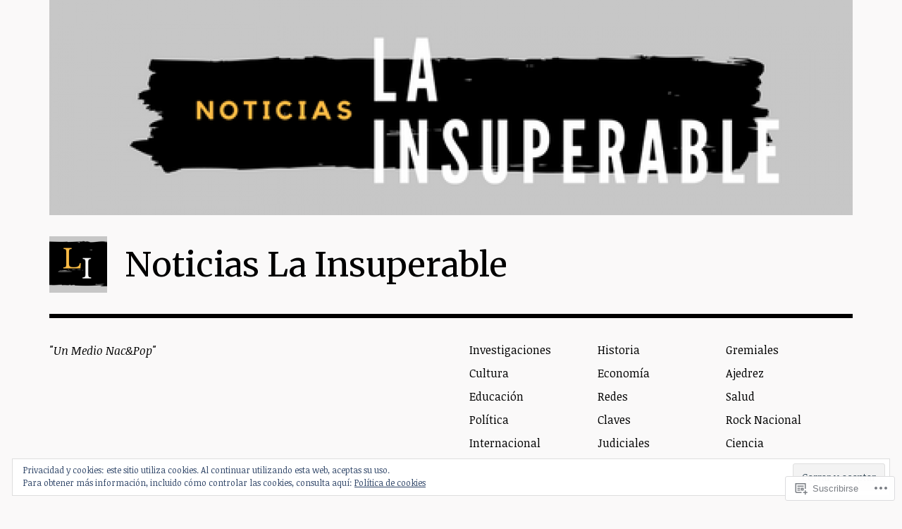

--- FILE ---
content_type: text/html; charset=UTF-8
request_url: https://noticiaslainsuperable.com.ar/tag/juan-ignacio-buzali/
body_size: 27607
content:
<!DOCTYPE html>
<html class="no-js" lang="es">
<head>
<meta charset="UTF-8">
<meta name="viewport" content="width=device-width, initial-scale=1">
<link rel="profile" href="http://gmpg.org/xfn/11">
<link rel="pingback" href="https://noticiaslainsuperable.com.ar/xmlrpc.php">
<title>Juan Ignacio Buzali &#8211; Noticias La Insuperable</title>
<script type="text/javascript">
  WebFontConfig = {"google":{"families":["Merriweather:r:latin,latin-ext","Noticia+Text:r,i,b,bi:latin,latin-ext"]},"api_url":"https:\/\/fonts-api.wp.com\/css"};
  (function() {
    var wf = document.createElement('script');
    wf.src = '/wp-content/plugins/custom-fonts/js/webfont.js';
    wf.type = 'text/javascript';
    wf.async = 'true';
    var s = document.getElementsByTagName('script')[0];
    s.parentNode.insertBefore(wf, s);
	})();
</script><style id="jetpack-custom-fonts-css">.wf-active html{font-family:"Noticia Text",serif}.wf-active body, .wf-active button, .wf-active input, .wf-active select, .wf-active textarea{font-family:"Noticia Text",serif}.wf-active pre{font-family:"Noticia Text",serif}.wf-active code, .wf-active kbd, .wf-active tt, .wf-active var{font-family:"Noticia Text",serif}.wf-active button, .wf-active input[type="button"], .wf-active input[type="reset"], .wf-active input[type="submit"]{font-family:"Noticia Text",serif}.wf-active body{font-family:"Noticia Text",serif}.wf-active .site-description{font-family:"Noticia Text",serif}.wf-active .comment-content h5, .wf-active .entry-content h5{font-family:"Noticia Text",serif}.wf-active .comment-content h6, .wf-active .entry-content h6{font-family:"Noticia Text",serif}.wf-active .comment-content address, .wf-active .entry-content address{font-family:"Noticia Text",serif}.wf-active .comment-content blockquote, .wf-active .entry-content blockquote{font-family:"Noticia Text",serif}.wf-active .comment-content q, .wf-active .entry-content q{font-family:"Noticia Text",serif}.wf-active .comment-content cite, .wf-active .entry-content cite{font-family:"Noticia Text",serif}.wf-active #infinite-handle span button{font-family:"Noticia Text",serif}.wf-active #infinite-handle span button:active, .wf-active #infinite-handle span button:focus, .wf-active #infinite-handle span button:hover{font-family:"Noticia Text",serif}.wf-active .site-main .comment-navigation, .wf-active .site-main .post-navigation{font-family:"Noticia Text",serif}@media screen and (min-width: 881px){.wf-active .site-main .post-navigation .meta-nav-title{font-family:"Noticia Text",serif}}@media screen and (min-width: 881px){.wf-active .no-comments{font-family:"Noticia Text",serif}}.wf-active .comment .comment-reply-title a{font-family:"Noticia Text",serif}.wf-active .site-footer .site-info{font-family:"Noticia Text",serif}.wf-active h1{font-style:normal;font-weight:400}.wf-active h1, .wf-active h2, .wf-active h3, .wf-active h4, .wf-active h5, .wf-active h6{font-family:"Merriweather",serif;font-weight:400;font-style:normal}.wf-active h1{font-style:normal;font-weight:400}.wf-active h2{font-style:normal;font-weight:400}.wf-active h3{font-style:normal;font-weight:400}.wf-active h4, .wf-active h5, .wf-active h6{font-style:normal;font-weight:400}.wf-active .site-title{font-family:"Merriweather",serif;font-weight:400;font-style:normal}@media screen and (min-width: 881px){.wf-active .site-title{font-style:normal;font-weight:400}}.wf-active .entry-title{font-style:normal;font-weight:400}.wf-active .comment-content thead th, .wf-active .entry-content thead th{font-family:"Merriweather",serif;font-weight:400;font-style:normal}.wf-active .site-feature .entry-header .entry-title{font-style:normal;font-weight:400}@media screen and (min-width: 881px){.wf-active .site-feature .entry-header .entry-title{font-style:normal;font-weight:400}}.wf-active .author-box h3{font-family:"Merriweather",serif;font-weight:400;font-style:normal}.wf-active .single .hentry .entry-title{font-style:normal;font-weight:400}@media screen and (min-width: 881px){.wf-active .single .hentry .entry-title{font-style:normal;font-weight:400}}.wf-active .page .page .entry-title{font-style:normal;font-weight:400}@media screen and (min-width: 881px){.wf-active .page .page .entry-title{font-style:normal;font-weight:400}}.wf-active .archive .page-header .page-title, .wf-active .search .page-header .page-title{font-family:"Merriweather",serif;font-weight:400;font-style:normal}.wf-active .card .entry-title{font-style:normal;font-weight:400}.wf-active .error404 .page-title{font-style:normal;font-weight:400}.wf-active .wp-caption .wp-caption-text{font-style:normal;font-weight:400}.wf-active .gallery-caption{font-style:normal;font-weight:400}.wf-active .widget-title{font-family:"Merriweather",serif;font-weight:400;font-style:normal}.wf-active .widget_calendar thead th, .wf-active .top_rated .pd_top_rated_holder_posts #top_posts a, .wf-active .widget_goodreads div[class^="gr_custom_title"]{font-family:"Merriweather",serif;font-weight:400;font-style:normal}.wf-active div.sharedaddy h3.sd-title, .wf-active .sd-rating h3.sd-title{font-family:"Merriweather",serif;font-weight:400;font-style:normal}.wf-active div#jp-relatedposts h3.jp-relatedposts-headline em{font-family:"Merriweather",serif;font-weight:400;font-style:normal}.wf-active div#jp-relatedposts div.jp-relatedposts-items-visual h4.jp-relatedposts-post-title, .wf-active div#jp-relatedposts div.jp-relatedposts-items-visual h4.jp-relatedposts-post-title a{font-family:"Merriweather",serif;font-weight:400;font-style:normal}</style>
<meta name='robots' content='max-image-preview:large' />
<script>document.documentElement.className = document.documentElement.className.replace("no-js","js");</script>

<!-- Async WordPress.com Remote Login -->
<script id="wpcom_remote_login_js">
var wpcom_remote_login_extra_auth = '';
function wpcom_remote_login_remove_dom_node_id( element_id ) {
	var dom_node = document.getElementById( element_id );
	if ( dom_node ) { dom_node.parentNode.removeChild( dom_node ); }
}
function wpcom_remote_login_remove_dom_node_classes( class_name ) {
	var dom_nodes = document.querySelectorAll( '.' + class_name );
	for ( var i = 0; i < dom_nodes.length; i++ ) {
		dom_nodes[ i ].parentNode.removeChild( dom_nodes[ i ] );
	}
}
function wpcom_remote_login_final_cleanup() {
	wpcom_remote_login_remove_dom_node_classes( "wpcom_remote_login_msg" );
	wpcom_remote_login_remove_dom_node_id( "wpcom_remote_login_key" );
	wpcom_remote_login_remove_dom_node_id( "wpcom_remote_login_validate" );
	wpcom_remote_login_remove_dom_node_id( "wpcom_remote_login_js" );
	wpcom_remote_login_remove_dom_node_id( "wpcom_request_access_iframe" );
	wpcom_remote_login_remove_dom_node_id( "wpcom_request_access_styles" );
}

// Watch for messages back from the remote login
window.addEventListener( "message", function( e ) {
	if ( e.origin === "https://r-login.wordpress.com" ) {
		var data = {};
		try {
			data = JSON.parse( e.data );
		} catch( e ) {
			wpcom_remote_login_final_cleanup();
			return;
		}

		if ( data.msg === 'LOGIN' ) {
			// Clean up the login check iframe
			wpcom_remote_login_remove_dom_node_id( "wpcom_remote_login_key" );

			var id_regex = new RegExp( /^[0-9]+$/ );
			var token_regex = new RegExp( /^.*|.*|.*$/ );
			if (
				token_regex.test( data.token )
				&& id_regex.test( data.wpcomid )
			) {
				// We have everything we need to ask for a login
				var script = document.createElement( "script" );
				script.setAttribute( "id", "wpcom_remote_login_validate" );
				script.src = '/remote-login.php?wpcom_remote_login=validate'
					+ '&wpcomid=' + data.wpcomid
					+ '&token=' + encodeURIComponent( data.token )
					+ '&host=' + window.location.protocol
					+ '//' + window.location.hostname
					+ '&postid=80903'
					+ '&is_singular=';
				document.body.appendChild( script );
			}

			return;
		}

		// Safari ITP, not logged in, so redirect
		if ( data.msg === 'LOGIN-REDIRECT' ) {
			window.location = 'https://wordpress.com/log-in?redirect_to=' + window.location.href;
			return;
		}

		// Safari ITP, storage access failed, remove the request
		if ( data.msg === 'LOGIN-REMOVE' ) {
			var css_zap = 'html { -webkit-transition: margin-top 1s; transition: margin-top 1s; } /* 9001 */ html { margin-top: 0 !important; } * html body { margin-top: 0 !important; } @media screen and ( max-width: 782px ) { html { margin-top: 0 !important; } * html body { margin-top: 0 !important; } }';
			var style_zap = document.createElement( 'style' );
			style_zap.type = 'text/css';
			style_zap.appendChild( document.createTextNode( css_zap ) );
			document.body.appendChild( style_zap );

			var e = document.getElementById( 'wpcom_request_access_iframe' );
			e.parentNode.removeChild( e );

			document.cookie = 'wordpress_com_login_access=denied; path=/; max-age=31536000';

			return;
		}

		// Safari ITP
		if ( data.msg === 'REQUEST_ACCESS' ) {
			console.log( 'request access: safari' );

			// Check ITP iframe enable/disable knob
			if ( wpcom_remote_login_extra_auth !== 'safari_itp_iframe' ) {
				return;
			}

			// If we are in a "private window" there is no ITP.
			var private_window = false;
			try {
				var opendb = window.openDatabase( null, null, null, null );
			} catch( e ) {
				private_window = true;
			}

			if ( private_window ) {
				console.log( 'private window' );
				return;
			}

			var iframe = document.createElement( 'iframe' );
			iframe.id = 'wpcom_request_access_iframe';
			iframe.setAttribute( 'scrolling', 'no' );
			iframe.setAttribute( 'sandbox', 'allow-storage-access-by-user-activation allow-scripts allow-same-origin allow-top-navigation-by-user-activation' );
			iframe.src = 'https://r-login.wordpress.com/remote-login.php?wpcom_remote_login=request_access&origin=' + encodeURIComponent( data.origin ) + '&wpcomid=' + encodeURIComponent( data.wpcomid );

			var css = 'html { -webkit-transition: margin-top 1s; transition: margin-top 1s; } /* 9001 */ html { margin-top: 46px !important; } * html body { margin-top: 46px !important; } @media screen and ( max-width: 660px ) { html { margin-top: 71px !important; } * html body { margin-top: 71px !important; } #wpcom_request_access_iframe { display: block; height: 71px !important; } } #wpcom_request_access_iframe { border: 0px; height: 46px; position: fixed; top: 0; left: 0; width: 100%; min-width: 100%; z-index: 99999; background: #23282d; } ';

			var style = document.createElement( 'style' );
			style.type = 'text/css';
			style.id = 'wpcom_request_access_styles';
			style.appendChild( document.createTextNode( css ) );
			document.body.appendChild( style );

			document.body.appendChild( iframe );
		}

		if ( data.msg === 'DONE' ) {
			wpcom_remote_login_final_cleanup();
		}
	}
}, false );

// Inject the remote login iframe after the page has had a chance to load
// more critical resources
window.addEventListener( "DOMContentLoaded", function( e ) {
	var iframe = document.createElement( "iframe" );
	iframe.style.display = "none";
	iframe.setAttribute( "scrolling", "no" );
	iframe.setAttribute( "id", "wpcom_remote_login_key" );
	iframe.src = "https://r-login.wordpress.com/remote-login.php"
		+ "?wpcom_remote_login=key"
		+ "&origin=aHR0cHM6Ly9ub3RpY2lhc2xhaW5zdXBlcmFibGUuY29tLmFy"
		+ "&wpcomid=126884009"
		+ "&time=" + Math.floor( Date.now() / 1000 );
	document.body.appendChild( iframe );
}, false );
</script>
<link rel='dns-prefetch' href='//s0.wp.com' />
<link rel='dns-prefetch' href='//af.pubmine.com' />
<link rel="alternate" type="application/rss+xml" title="Noticias La Insuperable &raquo; Feed" href="https://noticiaslainsuperable.com.ar/feed/" />
<link rel="alternate" type="application/rss+xml" title="Noticias La Insuperable &raquo; Feed de los comentarios" href="https://noticiaslainsuperable.com.ar/comments/feed/" />
<link rel="alternate" type="application/rss+xml" title="Noticias La Insuperable &raquo; Etiqueta Juan Ignacio Buzali del feed" href="https://noticiaslainsuperable.com.ar/tag/juan-ignacio-buzali/feed/" />
	<script type="text/javascript">
		/* <![CDATA[ */
		function addLoadEvent(func) {
			var oldonload = window.onload;
			if (typeof window.onload != 'function') {
				window.onload = func;
			} else {
				window.onload = function () {
					oldonload();
					func();
				}
			}
		}
		/* ]]> */
	</script>
	<link crossorigin='anonymous' rel='stylesheet' id='all-css-0-1' href='/wp-content/mu-plugins/widgets/eu-cookie-law/templates/style.css?m=1642463000i&cssminify=yes' type='text/css' media='all' />
<style id='wp-emoji-styles-inline-css'>

	img.wp-smiley, img.emoji {
		display: inline !important;
		border: none !important;
		box-shadow: none !important;
		height: 1em !important;
		width: 1em !important;
		margin: 0 0.07em !important;
		vertical-align: -0.1em !important;
		background: none !important;
		padding: 0 !important;
	}
/*# sourceURL=wp-emoji-styles-inline-css */
</style>
<link crossorigin='anonymous' rel='stylesheet' id='all-css-2-1' href='/wp-content/plugins/gutenberg-core/v22.2.0/build/styles/block-library/style.css?m=1764855221i&cssminify=yes' type='text/css' media='all' />
<style id='wp-block-library-inline-css'>
.has-text-align-justify {
	text-align:justify;
}
.has-text-align-justify{text-align:justify;}

/*# sourceURL=wp-block-library-inline-css */
</style><style id='wp-block-buttons-inline-css'>
.wp-block-buttons{box-sizing:border-box}.wp-block-buttons.is-vertical{flex-direction:column}.wp-block-buttons.is-vertical>.wp-block-button:last-child{margin-bottom:0}.wp-block-buttons>.wp-block-button{display:inline-block;margin:0}.wp-block-buttons.is-content-justification-left{justify-content:flex-start}.wp-block-buttons.is-content-justification-left.is-vertical{align-items:flex-start}.wp-block-buttons.is-content-justification-center{justify-content:center}.wp-block-buttons.is-content-justification-center.is-vertical{align-items:center}.wp-block-buttons.is-content-justification-right{justify-content:flex-end}.wp-block-buttons.is-content-justification-right.is-vertical{align-items:flex-end}.wp-block-buttons.is-content-justification-space-between{justify-content:space-between}.wp-block-buttons.aligncenter{text-align:center}.wp-block-buttons:not(.is-content-justification-space-between,.is-content-justification-right,.is-content-justification-left,.is-content-justification-center) .wp-block-button.aligncenter{margin-left:auto;margin-right:auto;width:100%}.wp-block-buttons[style*=text-decoration] .wp-block-button,.wp-block-buttons[style*=text-decoration] .wp-block-button__link{text-decoration:inherit}.wp-block-buttons.has-custom-font-size .wp-block-button__link{font-size:inherit}.wp-block-buttons .wp-block-button__link{width:100%}.wp-block-button.aligncenter{text-align:center}
/*# sourceURL=/wp-content/plugins/gutenberg-core/v22.2.0/build/styles/block-library/buttons/style.css */
</style>
<style id='wp-block-embed-inline-css'>
.wp-block-embed.alignleft,.wp-block-embed.alignright,.wp-block[data-align=left]>[data-type="core/embed"],.wp-block[data-align=right]>[data-type="core/embed"]{max-width:360px;width:100%}.wp-block-embed.alignleft .wp-block-embed__wrapper,.wp-block-embed.alignright .wp-block-embed__wrapper,.wp-block[data-align=left]>[data-type="core/embed"] .wp-block-embed__wrapper,.wp-block[data-align=right]>[data-type="core/embed"] .wp-block-embed__wrapper{min-width:280px}.wp-block-cover .wp-block-embed{min-height:240px;min-width:320px}.wp-block-group.is-layout-flex .wp-block-embed{flex:1 1 0%;min-width:0}.wp-block-embed{overflow-wrap:break-word}.wp-block-embed :where(figcaption){margin-bottom:1em;margin-top:.5em}.wp-block-embed iframe{max-width:100%}.wp-block-embed__wrapper{position:relative}.wp-embed-responsive .wp-has-aspect-ratio .wp-block-embed__wrapper:before{content:"";display:block;padding-top:50%}.wp-embed-responsive .wp-has-aspect-ratio iframe{bottom:0;height:100%;left:0;position:absolute;right:0;top:0;width:100%}.wp-embed-responsive .wp-embed-aspect-21-9 .wp-block-embed__wrapper:before{padding-top:42.85%}.wp-embed-responsive .wp-embed-aspect-18-9 .wp-block-embed__wrapper:before{padding-top:50%}.wp-embed-responsive .wp-embed-aspect-16-9 .wp-block-embed__wrapper:before{padding-top:56.25%}.wp-embed-responsive .wp-embed-aspect-4-3 .wp-block-embed__wrapper:before{padding-top:75%}.wp-embed-responsive .wp-embed-aspect-1-1 .wp-block-embed__wrapper:before{padding-top:100%}.wp-embed-responsive .wp-embed-aspect-9-16 .wp-block-embed__wrapper:before{padding-top:177.77%}.wp-embed-responsive .wp-embed-aspect-1-2 .wp-block-embed__wrapper:before{padding-top:200%}
/*# sourceURL=/wp-content/plugins/gutenberg-core/v22.2.0/build/styles/block-library/embed/style.css */
</style>
<style id='wp-block-paragraph-inline-css'>
.is-small-text{font-size:.875em}.is-regular-text{font-size:1em}.is-large-text{font-size:2.25em}.is-larger-text{font-size:3em}.has-drop-cap:not(:focus):first-letter{float:left;font-size:8.4em;font-style:normal;font-weight:100;line-height:.68;margin:.05em .1em 0 0;text-transform:uppercase}body.rtl .has-drop-cap:not(:focus):first-letter{float:none;margin-left:.1em}p.has-drop-cap.has-background{overflow:hidden}:root :where(p.has-background){padding:1.25em 2.375em}:where(p.has-text-color:not(.has-link-color)) a{color:inherit}p.has-text-align-left[style*="writing-mode:vertical-lr"],p.has-text-align-right[style*="writing-mode:vertical-rl"]{rotate:180deg}
/*# sourceURL=/wp-content/plugins/gutenberg-core/v22.2.0/build/styles/block-library/paragraph/style.css */
</style>
<style id='wp-block-heading-inline-css'>
h1:where(.wp-block-heading).has-background,h2:where(.wp-block-heading).has-background,h3:where(.wp-block-heading).has-background,h4:where(.wp-block-heading).has-background,h5:where(.wp-block-heading).has-background,h6:where(.wp-block-heading).has-background{padding:1.25em 2.375em}h1.has-text-align-left[style*=writing-mode]:where([style*=vertical-lr]),h1.has-text-align-right[style*=writing-mode]:where([style*=vertical-rl]),h2.has-text-align-left[style*=writing-mode]:where([style*=vertical-lr]),h2.has-text-align-right[style*=writing-mode]:where([style*=vertical-rl]),h3.has-text-align-left[style*=writing-mode]:where([style*=vertical-lr]),h3.has-text-align-right[style*=writing-mode]:where([style*=vertical-rl]),h4.has-text-align-left[style*=writing-mode]:where([style*=vertical-lr]),h4.has-text-align-right[style*=writing-mode]:where([style*=vertical-rl]),h5.has-text-align-left[style*=writing-mode]:where([style*=vertical-lr]),h5.has-text-align-right[style*=writing-mode]:where([style*=vertical-rl]),h6.has-text-align-left[style*=writing-mode]:where([style*=vertical-lr]),h6.has-text-align-right[style*=writing-mode]:where([style*=vertical-rl]){rotate:180deg}
/*# sourceURL=/wp-content/plugins/gutenberg-core/v22.2.0/build/styles/block-library/heading/style.css */
</style>
<style id='global-styles-inline-css'>
:root{--wp--preset--aspect-ratio--square: 1;--wp--preset--aspect-ratio--4-3: 4/3;--wp--preset--aspect-ratio--3-4: 3/4;--wp--preset--aspect-ratio--3-2: 3/2;--wp--preset--aspect-ratio--2-3: 2/3;--wp--preset--aspect-ratio--16-9: 16/9;--wp--preset--aspect-ratio--9-16: 9/16;--wp--preset--color--black: #000000;--wp--preset--color--cyan-bluish-gray: #abb8c3;--wp--preset--color--white: #ffffff;--wp--preset--color--pale-pink: #f78da7;--wp--preset--color--vivid-red: #cf2e2e;--wp--preset--color--luminous-vivid-orange: #ff6900;--wp--preset--color--luminous-vivid-amber: #fcb900;--wp--preset--color--light-green-cyan: #7bdcb5;--wp--preset--color--vivid-green-cyan: #00d084;--wp--preset--color--pale-cyan-blue: #8ed1fc;--wp--preset--color--vivid-cyan-blue: #0693e3;--wp--preset--color--vivid-purple: #9b51e0;--wp--preset--color--dark-gray: #666666;--wp--preset--color--medium-gray: #999999;--wp--preset--color--light-gray: #cccccc;--wp--preset--color--red: #f35029;--wp--preset--color--dark-red: #aa2e11;--wp--preset--gradient--vivid-cyan-blue-to-vivid-purple: linear-gradient(135deg,rgb(6,147,227) 0%,rgb(155,81,224) 100%);--wp--preset--gradient--light-green-cyan-to-vivid-green-cyan: linear-gradient(135deg,rgb(122,220,180) 0%,rgb(0,208,130) 100%);--wp--preset--gradient--luminous-vivid-amber-to-luminous-vivid-orange: linear-gradient(135deg,rgb(252,185,0) 0%,rgb(255,105,0) 100%);--wp--preset--gradient--luminous-vivid-orange-to-vivid-red: linear-gradient(135deg,rgb(255,105,0) 0%,rgb(207,46,46) 100%);--wp--preset--gradient--very-light-gray-to-cyan-bluish-gray: linear-gradient(135deg,rgb(238,238,238) 0%,rgb(169,184,195) 100%);--wp--preset--gradient--cool-to-warm-spectrum: linear-gradient(135deg,rgb(74,234,220) 0%,rgb(151,120,209) 20%,rgb(207,42,186) 40%,rgb(238,44,130) 60%,rgb(251,105,98) 80%,rgb(254,248,76) 100%);--wp--preset--gradient--blush-light-purple: linear-gradient(135deg,rgb(255,206,236) 0%,rgb(152,150,240) 100%);--wp--preset--gradient--blush-bordeaux: linear-gradient(135deg,rgb(254,205,165) 0%,rgb(254,45,45) 50%,rgb(107,0,62) 100%);--wp--preset--gradient--luminous-dusk: linear-gradient(135deg,rgb(255,203,112) 0%,rgb(199,81,192) 50%,rgb(65,88,208) 100%);--wp--preset--gradient--pale-ocean: linear-gradient(135deg,rgb(255,245,203) 0%,rgb(182,227,212) 50%,rgb(51,167,181) 100%);--wp--preset--gradient--electric-grass: linear-gradient(135deg,rgb(202,248,128) 0%,rgb(113,206,126) 100%);--wp--preset--gradient--midnight: linear-gradient(135deg,rgb(2,3,129) 0%,rgb(40,116,252) 100%);--wp--preset--font-size--small: 13px;--wp--preset--font-size--medium: 20px;--wp--preset--font-size--large: 36px;--wp--preset--font-size--x-large: 42px;--wp--preset--font-family--albert-sans: 'Albert Sans', sans-serif;--wp--preset--font-family--alegreya: Alegreya, serif;--wp--preset--font-family--arvo: Arvo, serif;--wp--preset--font-family--bodoni-moda: 'Bodoni Moda', serif;--wp--preset--font-family--bricolage-grotesque: 'Bricolage Grotesque', sans-serif;--wp--preset--font-family--cabin: Cabin, sans-serif;--wp--preset--font-family--chivo: Chivo, sans-serif;--wp--preset--font-family--commissioner: Commissioner, sans-serif;--wp--preset--font-family--cormorant: Cormorant, serif;--wp--preset--font-family--courier-prime: 'Courier Prime', monospace;--wp--preset--font-family--crimson-pro: 'Crimson Pro', serif;--wp--preset--font-family--dm-mono: 'DM Mono', monospace;--wp--preset--font-family--dm-sans: 'DM Sans', sans-serif;--wp--preset--font-family--dm-serif-display: 'DM Serif Display', serif;--wp--preset--font-family--domine: Domine, serif;--wp--preset--font-family--eb-garamond: 'EB Garamond', serif;--wp--preset--font-family--epilogue: Epilogue, sans-serif;--wp--preset--font-family--fahkwang: Fahkwang, sans-serif;--wp--preset--font-family--figtree: Figtree, sans-serif;--wp--preset--font-family--fira-sans: 'Fira Sans', sans-serif;--wp--preset--font-family--fjalla-one: 'Fjalla One', sans-serif;--wp--preset--font-family--fraunces: Fraunces, serif;--wp--preset--font-family--gabarito: Gabarito, system-ui;--wp--preset--font-family--ibm-plex-mono: 'IBM Plex Mono', monospace;--wp--preset--font-family--ibm-plex-sans: 'IBM Plex Sans', sans-serif;--wp--preset--font-family--ibarra-real-nova: 'Ibarra Real Nova', serif;--wp--preset--font-family--instrument-serif: 'Instrument Serif', serif;--wp--preset--font-family--inter: Inter, sans-serif;--wp--preset--font-family--josefin-sans: 'Josefin Sans', sans-serif;--wp--preset--font-family--jost: Jost, sans-serif;--wp--preset--font-family--libre-baskerville: 'Libre Baskerville', serif;--wp--preset--font-family--libre-franklin: 'Libre Franklin', sans-serif;--wp--preset--font-family--literata: Literata, serif;--wp--preset--font-family--lora: Lora, serif;--wp--preset--font-family--merriweather: Merriweather, serif;--wp--preset--font-family--montserrat: Montserrat, sans-serif;--wp--preset--font-family--newsreader: Newsreader, serif;--wp--preset--font-family--noto-sans-mono: 'Noto Sans Mono', sans-serif;--wp--preset--font-family--nunito: Nunito, sans-serif;--wp--preset--font-family--open-sans: 'Open Sans', sans-serif;--wp--preset--font-family--overpass: Overpass, sans-serif;--wp--preset--font-family--pt-serif: 'PT Serif', serif;--wp--preset--font-family--petrona: Petrona, serif;--wp--preset--font-family--piazzolla: Piazzolla, serif;--wp--preset--font-family--playfair-display: 'Playfair Display', serif;--wp--preset--font-family--plus-jakarta-sans: 'Plus Jakarta Sans', sans-serif;--wp--preset--font-family--poppins: Poppins, sans-serif;--wp--preset--font-family--raleway: Raleway, sans-serif;--wp--preset--font-family--roboto: Roboto, sans-serif;--wp--preset--font-family--roboto-slab: 'Roboto Slab', serif;--wp--preset--font-family--rubik: Rubik, sans-serif;--wp--preset--font-family--rufina: Rufina, serif;--wp--preset--font-family--sora: Sora, sans-serif;--wp--preset--font-family--source-sans-3: 'Source Sans 3', sans-serif;--wp--preset--font-family--source-serif-4: 'Source Serif 4', serif;--wp--preset--font-family--space-mono: 'Space Mono', monospace;--wp--preset--font-family--syne: Syne, sans-serif;--wp--preset--font-family--texturina: Texturina, serif;--wp--preset--font-family--urbanist: Urbanist, sans-serif;--wp--preset--font-family--work-sans: 'Work Sans', sans-serif;--wp--preset--spacing--20: 0.44rem;--wp--preset--spacing--30: 0.67rem;--wp--preset--spacing--40: 1rem;--wp--preset--spacing--50: 1.5rem;--wp--preset--spacing--60: 2.25rem;--wp--preset--spacing--70: 3.38rem;--wp--preset--spacing--80: 5.06rem;--wp--preset--shadow--natural: 6px 6px 9px rgba(0, 0, 0, 0.2);--wp--preset--shadow--deep: 12px 12px 50px rgba(0, 0, 0, 0.4);--wp--preset--shadow--sharp: 6px 6px 0px rgba(0, 0, 0, 0.2);--wp--preset--shadow--outlined: 6px 6px 0px -3px rgb(255, 255, 255), 6px 6px rgb(0, 0, 0);--wp--preset--shadow--crisp: 6px 6px 0px rgb(0, 0, 0);}:where(.is-layout-flex){gap: 0.5em;}:where(.is-layout-grid){gap: 0.5em;}body .is-layout-flex{display: flex;}.is-layout-flex{flex-wrap: wrap;align-items: center;}.is-layout-flex > :is(*, div){margin: 0;}body .is-layout-grid{display: grid;}.is-layout-grid > :is(*, div){margin: 0;}:where(.wp-block-columns.is-layout-flex){gap: 2em;}:where(.wp-block-columns.is-layout-grid){gap: 2em;}:where(.wp-block-post-template.is-layout-flex){gap: 1.25em;}:where(.wp-block-post-template.is-layout-grid){gap: 1.25em;}.has-black-color{color: var(--wp--preset--color--black) !important;}.has-cyan-bluish-gray-color{color: var(--wp--preset--color--cyan-bluish-gray) !important;}.has-white-color{color: var(--wp--preset--color--white) !important;}.has-pale-pink-color{color: var(--wp--preset--color--pale-pink) !important;}.has-vivid-red-color{color: var(--wp--preset--color--vivid-red) !important;}.has-luminous-vivid-orange-color{color: var(--wp--preset--color--luminous-vivid-orange) !important;}.has-luminous-vivid-amber-color{color: var(--wp--preset--color--luminous-vivid-amber) !important;}.has-light-green-cyan-color{color: var(--wp--preset--color--light-green-cyan) !important;}.has-vivid-green-cyan-color{color: var(--wp--preset--color--vivid-green-cyan) !important;}.has-pale-cyan-blue-color{color: var(--wp--preset--color--pale-cyan-blue) !important;}.has-vivid-cyan-blue-color{color: var(--wp--preset--color--vivid-cyan-blue) !important;}.has-vivid-purple-color{color: var(--wp--preset--color--vivid-purple) !important;}.has-black-background-color{background-color: var(--wp--preset--color--black) !important;}.has-cyan-bluish-gray-background-color{background-color: var(--wp--preset--color--cyan-bluish-gray) !important;}.has-white-background-color{background-color: var(--wp--preset--color--white) !important;}.has-pale-pink-background-color{background-color: var(--wp--preset--color--pale-pink) !important;}.has-vivid-red-background-color{background-color: var(--wp--preset--color--vivid-red) !important;}.has-luminous-vivid-orange-background-color{background-color: var(--wp--preset--color--luminous-vivid-orange) !important;}.has-luminous-vivid-amber-background-color{background-color: var(--wp--preset--color--luminous-vivid-amber) !important;}.has-light-green-cyan-background-color{background-color: var(--wp--preset--color--light-green-cyan) !important;}.has-vivid-green-cyan-background-color{background-color: var(--wp--preset--color--vivid-green-cyan) !important;}.has-pale-cyan-blue-background-color{background-color: var(--wp--preset--color--pale-cyan-blue) !important;}.has-vivid-cyan-blue-background-color{background-color: var(--wp--preset--color--vivid-cyan-blue) !important;}.has-vivid-purple-background-color{background-color: var(--wp--preset--color--vivid-purple) !important;}.has-black-border-color{border-color: var(--wp--preset--color--black) !important;}.has-cyan-bluish-gray-border-color{border-color: var(--wp--preset--color--cyan-bluish-gray) !important;}.has-white-border-color{border-color: var(--wp--preset--color--white) !important;}.has-pale-pink-border-color{border-color: var(--wp--preset--color--pale-pink) !important;}.has-vivid-red-border-color{border-color: var(--wp--preset--color--vivid-red) !important;}.has-luminous-vivid-orange-border-color{border-color: var(--wp--preset--color--luminous-vivid-orange) !important;}.has-luminous-vivid-amber-border-color{border-color: var(--wp--preset--color--luminous-vivid-amber) !important;}.has-light-green-cyan-border-color{border-color: var(--wp--preset--color--light-green-cyan) !important;}.has-vivid-green-cyan-border-color{border-color: var(--wp--preset--color--vivid-green-cyan) !important;}.has-pale-cyan-blue-border-color{border-color: var(--wp--preset--color--pale-cyan-blue) !important;}.has-vivid-cyan-blue-border-color{border-color: var(--wp--preset--color--vivid-cyan-blue) !important;}.has-vivid-purple-border-color{border-color: var(--wp--preset--color--vivid-purple) !important;}.has-vivid-cyan-blue-to-vivid-purple-gradient-background{background: var(--wp--preset--gradient--vivid-cyan-blue-to-vivid-purple) !important;}.has-light-green-cyan-to-vivid-green-cyan-gradient-background{background: var(--wp--preset--gradient--light-green-cyan-to-vivid-green-cyan) !important;}.has-luminous-vivid-amber-to-luminous-vivid-orange-gradient-background{background: var(--wp--preset--gradient--luminous-vivid-amber-to-luminous-vivid-orange) !important;}.has-luminous-vivid-orange-to-vivid-red-gradient-background{background: var(--wp--preset--gradient--luminous-vivid-orange-to-vivid-red) !important;}.has-very-light-gray-to-cyan-bluish-gray-gradient-background{background: var(--wp--preset--gradient--very-light-gray-to-cyan-bluish-gray) !important;}.has-cool-to-warm-spectrum-gradient-background{background: var(--wp--preset--gradient--cool-to-warm-spectrum) !important;}.has-blush-light-purple-gradient-background{background: var(--wp--preset--gradient--blush-light-purple) !important;}.has-blush-bordeaux-gradient-background{background: var(--wp--preset--gradient--blush-bordeaux) !important;}.has-luminous-dusk-gradient-background{background: var(--wp--preset--gradient--luminous-dusk) !important;}.has-pale-ocean-gradient-background{background: var(--wp--preset--gradient--pale-ocean) !important;}.has-electric-grass-gradient-background{background: var(--wp--preset--gradient--electric-grass) !important;}.has-midnight-gradient-background{background: var(--wp--preset--gradient--midnight) !important;}.has-small-font-size{font-size: var(--wp--preset--font-size--small) !important;}.has-medium-font-size{font-size: var(--wp--preset--font-size--medium) !important;}.has-large-font-size{font-size: var(--wp--preset--font-size--large) !important;}.has-x-large-font-size{font-size: var(--wp--preset--font-size--x-large) !important;}.has-albert-sans-font-family{font-family: var(--wp--preset--font-family--albert-sans) !important;}.has-alegreya-font-family{font-family: var(--wp--preset--font-family--alegreya) !important;}.has-arvo-font-family{font-family: var(--wp--preset--font-family--arvo) !important;}.has-bodoni-moda-font-family{font-family: var(--wp--preset--font-family--bodoni-moda) !important;}.has-bricolage-grotesque-font-family{font-family: var(--wp--preset--font-family--bricolage-grotesque) !important;}.has-cabin-font-family{font-family: var(--wp--preset--font-family--cabin) !important;}.has-chivo-font-family{font-family: var(--wp--preset--font-family--chivo) !important;}.has-commissioner-font-family{font-family: var(--wp--preset--font-family--commissioner) !important;}.has-cormorant-font-family{font-family: var(--wp--preset--font-family--cormorant) !important;}.has-courier-prime-font-family{font-family: var(--wp--preset--font-family--courier-prime) !important;}.has-crimson-pro-font-family{font-family: var(--wp--preset--font-family--crimson-pro) !important;}.has-dm-mono-font-family{font-family: var(--wp--preset--font-family--dm-mono) !important;}.has-dm-sans-font-family{font-family: var(--wp--preset--font-family--dm-sans) !important;}.has-dm-serif-display-font-family{font-family: var(--wp--preset--font-family--dm-serif-display) !important;}.has-domine-font-family{font-family: var(--wp--preset--font-family--domine) !important;}.has-eb-garamond-font-family{font-family: var(--wp--preset--font-family--eb-garamond) !important;}.has-epilogue-font-family{font-family: var(--wp--preset--font-family--epilogue) !important;}.has-fahkwang-font-family{font-family: var(--wp--preset--font-family--fahkwang) !important;}.has-figtree-font-family{font-family: var(--wp--preset--font-family--figtree) !important;}.has-fira-sans-font-family{font-family: var(--wp--preset--font-family--fira-sans) !important;}.has-fjalla-one-font-family{font-family: var(--wp--preset--font-family--fjalla-one) !important;}.has-fraunces-font-family{font-family: var(--wp--preset--font-family--fraunces) !important;}.has-gabarito-font-family{font-family: var(--wp--preset--font-family--gabarito) !important;}.has-ibm-plex-mono-font-family{font-family: var(--wp--preset--font-family--ibm-plex-mono) !important;}.has-ibm-plex-sans-font-family{font-family: var(--wp--preset--font-family--ibm-plex-sans) !important;}.has-ibarra-real-nova-font-family{font-family: var(--wp--preset--font-family--ibarra-real-nova) !important;}.has-instrument-serif-font-family{font-family: var(--wp--preset--font-family--instrument-serif) !important;}.has-inter-font-family{font-family: var(--wp--preset--font-family--inter) !important;}.has-josefin-sans-font-family{font-family: var(--wp--preset--font-family--josefin-sans) !important;}.has-jost-font-family{font-family: var(--wp--preset--font-family--jost) !important;}.has-libre-baskerville-font-family{font-family: var(--wp--preset--font-family--libre-baskerville) !important;}.has-libre-franklin-font-family{font-family: var(--wp--preset--font-family--libre-franklin) !important;}.has-literata-font-family{font-family: var(--wp--preset--font-family--literata) !important;}.has-lora-font-family{font-family: var(--wp--preset--font-family--lora) !important;}.has-merriweather-font-family{font-family: var(--wp--preset--font-family--merriweather) !important;}.has-montserrat-font-family{font-family: var(--wp--preset--font-family--montserrat) !important;}.has-newsreader-font-family{font-family: var(--wp--preset--font-family--newsreader) !important;}.has-noto-sans-mono-font-family{font-family: var(--wp--preset--font-family--noto-sans-mono) !important;}.has-nunito-font-family{font-family: var(--wp--preset--font-family--nunito) !important;}.has-open-sans-font-family{font-family: var(--wp--preset--font-family--open-sans) !important;}.has-overpass-font-family{font-family: var(--wp--preset--font-family--overpass) !important;}.has-pt-serif-font-family{font-family: var(--wp--preset--font-family--pt-serif) !important;}.has-petrona-font-family{font-family: var(--wp--preset--font-family--petrona) !important;}.has-piazzolla-font-family{font-family: var(--wp--preset--font-family--piazzolla) !important;}.has-playfair-display-font-family{font-family: var(--wp--preset--font-family--playfair-display) !important;}.has-plus-jakarta-sans-font-family{font-family: var(--wp--preset--font-family--plus-jakarta-sans) !important;}.has-poppins-font-family{font-family: var(--wp--preset--font-family--poppins) !important;}.has-raleway-font-family{font-family: var(--wp--preset--font-family--raleway) !important;}.has-roboto-font-family{font-family: var(--wp--preset--font-family--roboto) !important;}.has-roboto-slab-font-family{font-family: var(--wp--preset--font-family--roboto-slab) !important;}.has-rubik-font-family{font-family: var(--wp--preset--font-family--rubik) !important;}.has-rufina-font-family{font-family: var(--wp--preset--font-family--rufina) !important;}.has-sora-font-family{font-family: var(--wp--preset--font-family--sora) !important;}.has-source-sans-3-font-family{font-family: var(--wp--preset--font-family--source-sans-3) !important;}.has-source-serif-4-font-family{font-family: var(--wp--preset--font-family--source-serif-4) !important;}.has-space-mono-font-family{font-family: var(--wp--preset--font-family--space-mono) !important;}.has-syne-font-family{font-family: var(--wp--preset--font-family--syne) !important;}.has-texturina-font-family{font-family: var(--wp--preset--font-family--texturina) !important;}.has-urbanist-font-family{font-family: var(--wp--preset--font-family--urbanist) !important;}.has-work-sans-font-family{font-family: var(--wp--preset--font-family--work-sans) !important;}
/*# sourceURL=global-styles-inline-css */
</style>

<style id='classic-theme-styles-inline-css'>
/*! This file is auto-generated */
.wp-block-button__link{color:#fff;background-color:#32373c;border-radius:9999px;box-shadow:none;text-decoration:none;padding:calc(.667em + 2px) calc(1.333em + 2px);font-size:1.125em}.wp-block-file__button{background:#32373c;color:#fff;text-decoration:none}
/*# sourceURL=/wp-includes/css/classic-themes.min.css */
</style>
<link crossorigin='anonymous' rel='stylesheet' id='all-css-4-1' href='/_static/??-eJyNkNsOgjAMhl/I0iDEw4XxWbZRcbqOhQ7Rt3dIPEVCvFm27vv+psU+gGl8JB8xuK62XtA02jXmLLjM8k2Wg1gOjqClS1ZiZSW+CJB4c5QZkQV+BHEH76yWUp2DigPBVFlFjjhhc1pvq5pi0uV5h0jXeSWkNqB1aEkE0sm2Y4jH1Et+vLGModPYklZOeUN4SJ+gepKGvx//6dO7mETH7f3HWm/GaHhMOEh73uXrMl9ti6IsTnfBoKer&cssminify=yes' type='text/css' media='all' />
<style id='rebalance-style-inline-css'>
.entry-tags, .entry-meta .author { clip: rect(1px, 1px, 1px, 1px); height: 1px; position: absolute; overflow: hidden; width: 1px; }
/*# sourceURL=rebalance-style-inline-css */
</style>
<style id='jetpack_facebook_likebox-inline-css'>
.widget_facebook_likebox {
	overflow: hidden;
}

/*# sourceURL=/wp-content/mu-plugins/jetpack-plugin/sun/modules/widgets/facebook-likebox/style.css */
</style>
<link crossorigin='anonymous' rel='stylesheet' id='all-css-6-1' href='/_static/??-eJzTLy/QTc7PK0nNK9HPLdUtyClNz8wr1i9KTcrJTwcy0/WTi5G5ekCujj52Temp+bo5+cmJJZn5eSgc3bScxMwikFb7XFtDE1NLExMLc0OTLACohS2q&cssminify=yes' type='text/css' media='all' />
<link crossorigin='anonymous' rel='stylesheet' id='print-css-7-1' href='/wp-content/mu-plugins/global-print/global-print.css?m=1465851035i&cssminify=yes' type='text/css' media='print' />
<style id='jetpack-global-styles-frontend-style-inline-css'>
:root { --font-headings: unset; --font-base: unset; --font-headings-default: -apple-system,BlinkMacSystemFont,"Segoe UI",Roboto,Oxygen-Sans,Ubuntu,Cantarell,"Helvetica Neue",sans-serif; --font-base-default: -apple-system,BlinkMacSystemFont,"Segoe UI",Roboto,Oxygen-Sans,Ubuntu,Cantarell,"Helvetica Neue",sans-serif;}
/*# sourceURL=jetpack-global-styles-frontend-style-inline-css */
</style>
<link crossorigin='anonymous' rel='stylesheet' id='all-css-10-1' href='/wp-content/themes/h4/global.css?m=1420737423i&cssminify=yes' type='text/css' media='all' />
<script type="text/javascript" id="wpcom-actionbar-placeholder-js-extra">
/* <![CDATA[ */
var actionbardata = {"siteID":"126884009","postID":"0","siteURL":"https://noticiaslainsuperable.com.ar","xhrURL":"https://noticiaslainsuperable.com.ar/wp-admin/admin-ajax.php","nonce":"17d2d3b396","isLoggedIn":"","statusMessage":"","subsEmailDefault":"instantly","proxyScriptUrl":"https://s0.wp.com/wp-content/js/wpcom-proxy-request.js?m=1513050504i&amp;ver=20211021","i18n":{"followedText":"Las nuevas entradas de este sitio aparecer\u00e1n ahora en tu \u003Ca href=\"https://wordpress.com/reader\"\u003ELector\u003C/a\u003E","foldBar":"Contraer esta barra","unfoldBar":"Expandir esta barra","shortLinkCopied":"El enlace corto se ha copiado al portapapeles."}};
//# sourceURL=wpcom-actionbar-placeholder-js-extra
/* ]]> */
</script>
<script type="text/javascript" id="jetpack-mu-wpcom-settings-js-before">
/* <![CDATA[ */
var JETPACK_MU_WPCOM_SETTINGS = {"assetsUrl":"https://s0.wp.com/wp-content/mu-plugins/jetpack-mu-wpcom-plugin/sun/jetpack_vendor/automattic/jetpack-mu-wpcom/src/build/"};
//# sourceURL=jetpack-mu-wpcom-settings-js-before
/* ]]> */
</script>
<script crossorigin='anonymous' type='text/javascript'  src='/_static/??-eJyFjcsOwiAQRX/I6dSa+lgYvwWBEAgMOAPW/n3bqIk7V2dxT87FqYDOVC1VDIIcKxTOr7kLssN186RjM1a2MTya5fmDLnn6K0HyjlW1v/L37R6zgxKb8yQ4ZTbKCOioRN4hnQo+hw1AmcCZwmvilq7709CPh/54voQFmNpFWg=='></script>
<script type="text/javascript" id="rlt-proxy-js-after">
/* <![CDATA[ */
	rltInitialize( {"token":null,"iframeOrigins":["https:\/\/widgets.wp.com"]} );
//# sourceURL=rlt-proxy-js-after
/* ]]> */
</script>
<link rel="EditURI" type="application/rsd+xml" title="RSD" href="https://lainsuperable.wordpress.com/xmlrpc.php?rsd" />
<meta name="generator" content="WordPress.com" />

<!-- Jetpack Open Graph Tags -->
<meta property="og:type" content="website" />
<meta property="og:title" content="Juan Ignacio Buzali &#8211; Noticias La Insuperable" />
<meta property="og:url" content="https://noticiaslainsuperable.com.ar/tag/juan-ignacio-buzali/" />
<meta property="og:site_name" content="Noticias La Insuperable" />
<meta property="og:image" content="https://noticiaslainsuperable.com.ar/wp-content/uploads/2018/03/cropped-nli_fv.png?w=80" />
<meta property="og:image:width" content="200" />
<meta property="og:image:height" content="200" />
<meta property="og:image:alt" content="" />
<meta property="og:locale" content="es_ES" />

<!-- End Jetpack Open Graph Tags -->
<link rel="search" type="application/opensearchdescription+xml" href="https://noticiaslainsuperable.com.ar/osd.xml" title="Noticias La Insuperable" />
<link rel="search" type="application/opensearchdescription+xml" href="https://s1.wp.com/opensearch.xml" title="WordPress.com" />
<meta name="theme-color" content="#faf9f9" />
<meta property="fediverse:creator" name="fediverse:creator" content="noticiaslainsuperable.com.ar@noticiaslainsuperable.com.ar" />
<meta name="description" content="Entradas sobre Juan Ignacio Buzali escritas por La Insuperable" />
<style type="text/css" id="custom-background-css">
body.custom-background { background-color: #faf9f9; }
</style>
	<script type="text/javascript">
/* <![CDATA[ */
var wa_client = {}; wa_client.cmd = []; wa_client.config = { 'blog_id': 126884009, 'blog_language': 'es', 'is_wordads': true, 'hosting_type': 1, 'afp_account_id': 'pub-1920560675720778', 'afp_host_id': 5038568878849053, 'theme': 'pub/rebalance', '_': { 'title': 'Anuncio publicitario', 'privacy_settings': 'Ajustes de privacidad' }, 'formats': [ 'belowpost', 'bottom_sticky', 'sidebar_sticky_right', 'sidebar', 'top', 'shortcode', 'gutenberg_rectangle', 'gutenberg_leaderboard', 'gutenberg_mobile_leaderboard', 'gutenberg_skyscraper' ] };
/* ]]> */
</script>
		<script type="text/javascript">

			window.doNotSellCallback = function() {

				var linkElements = [
					'a[href="https://wordpress.com/?ref=footer_blog"]',
					'a[href="https://wordpress.com/?ref=footer_website"]',
					'a[href="https://wordpress.com/?ref=vertical_footer"]',
					'a[href^="https://wordpress.com/?ref=footer_segment_"]',
				].join(',');

				var dnsLink = document.createElement( 'a' );
				dnsLink.href = 'https://wordpress.com/es/advertising-program-optout/';
				dnsLink.classList.add( 'do-not-sell-link' );
				dnsLink.rel = 'nofollow';
				dnsLink.style.marginLeft = '0.5em';
				dnsLink.textContent = 'No vendas ni compartas mi información personal';

				var creditLinks = document.querySelectorAll( linkElements );

				if ( 0 === creditLinks.length ) {
					return false;
				}

				Array.prototype.forEach.call( creditLinks, function( el ) {
					el.insertAdjacentElement( 'afterend', dnsLink );
				});

				return true;
			};

		</script>
		
<link rel="alternate" title="ActivityPub (JSON)" type="application/activity+json" href="https://noticiaslainsuperable.com.ar/tag/juan-ignacio-buzali/" />
<style type="text/css" id="custom-colors-css">body,
		button,
		input[type="button"],
		input[type="reset"],
		input[type="submit"],
		ins,
		mark,
		.main-navigation .children,
		.main-navigation .sub-menu,
		.main-navigation > div,
		.menu-toggle,
		.menu-toggle:focus,
		.entry-image .entry-image-caption,
		#infinite-handle span button,
		.comment .comment-reply-title a { background-color: #faf9f9;}
.card:hover .entry-header,
		.card .entry-title a:hover,
		.card:hover .entry-title a:hover { border-color: #faf9f9;}
button:active,
		button:focus,
		button:hover,
		input[type="button"]:active,
		input[type="button"]:focus,
		input[type="button"]:hover,
		input[type="reset"]:active,
		input[type="reset"]:focus,
		input[type="reset"]:hover,
		input[type="submit"]:active,
		input[type="submit"]:focus,
		input[type="submit"]:hover,
		pre,
		.page-links a:hover,
		.posts-navigation a:active,
		.posts-navigation a:hover,
		.site-feature .entry-header .entry-categories:after,
		.site-feature .entry-header .entry-meta,
		.site-feature .entry-header .entry-meta a,
		.site-feature .entry-header .entry-meta a:active,
		.site-feature .entry-header .entry-meta a:hover,
		.site-feature .entry-header .entry-summary,
		.site-feature .entry-header .entry-title a,
		.site-feature .entry-header a,
		.card:hover,
		.card:hover a,
		.card:hover a:active,
		.card:hover a:hover,
		.card:hover .entry-meta,
		.card:hover .entry-meta > span:after,
		.card:hover .sd-rating h3.sd-title,
		#infinite-handle span button:active,
		#infinite-handle span button:focus,
		#infinite-handle span button:hover,
		.widget_tag_cloud a[style]:active,
		.widget_tag_cloud a[style]:hover { color: #faf9f9;}
</style>
<link rel="icon" href="https://noticiaslainsuperable.com.ar/wp-content/uploads/2018/03/cropped-nli_fv.png?w=32" sizes="32x32" />
<link rel="icon" href="https://noticiaslainsuperable.com.ar/wp-content/uploads/2018/03/cropped-nli_fv.png?w=80" sizes="192x192" />
<link rel="apple-touch-icon" href="https://noticiaslainsuperable.com.ar/wp-content/uploads/2018/03/cropped-nli_fv.png?w=80" />
<meta name="msapplication-TileImage" content="https://noticiaslainsuperable.com.ar/wp-content/uploads/2018/03/cropped-nli_fv.png?w=80" />
<script type="text/javascript">
	window.google_analytics_uacct = "UA-52447-2";
</script>

<script type="text/javascript">
	var _gaq = _gaq || [];
	_gaq.push(['_setAccount', 'UA-52447-2']);
	_gaq.push(['_gat._anonymizeIp']);
	_gaq.push(['_setDomainName', 'none']);
	_gaq.push(['_setAllowLinker', true]);
	_gaq.push(['_initData']);
	_gaq.push(['_trackPageview']);

	(function() {
		var ga = document.createElement('script'); ga.type = 'text/javascript'; ga.async = true;
		ga.src = ('https:' == document.location.protocol ? 'https://ssl' : 'http://www') + '.google-analytics.com/ga.js';
		(document.getElementsByTagName('head')[0] || document.getElementsByTagName('body')[0]).appendChild(ga);
	})();
</script>
<link crossorigin='anonymous' rel='stylesheet' id='all-css-0-3' href='/_static/??-eJx9jt0KwjAMhV/IGtTN4YX4KFLSsHW2TVjSDd/eCUMEwbvzw/k4sIhDLkbFIFcnqfaxKIxk4vGxedBaIHOoiRSWGHoyBWNxwroqtWeiParu4D9tjRZBzt/YrbvPVAJP4Ktx9mYRPytMXjWis4EyuYGS0AQhqsFEKlw0zuTmGIj1N3nfuuXroWtPx+5ybtrxBUXAW9c=&cssminify=yes' type='text/css' media='all' />
</head>

<body class="archive tag tag-juan-ignacio-buzali tag-711986924 custom-background wp-custom-logo wp-embed-responsive wp-theme-pubrebalance customizer-styles-applied hfeed has-custom-header jetpack-reblog-enabled tags-hidden author-hidden custom-colors">
<div id="page" class="site">
	<a class="skip-link screen-reader-text" href="#content">Saltar al contenido</a>

	<header id="masthead" class="site-header" role="banner">
		<div class="col-width header-wrap">
							<a href="https://noticiaslainsuperable.com.ar/" class="site-header-image-link" title="Noticias La Insuperable" rel="home">
					<img src="https://noticiaslainsuperable.com.ar/wp-content/uploads/2018/01/cropped-la-insuperable.png" class="site-header-image" width="1140" height="305" alt="" />
				</a>
						<div class="site-heading">
				<div class="site-branding">
					<a href="https://noticiaslainsuperable.com.ar/" class="custom-logo-link" rel="home"><img width="82" height="80" src="https://noticiaslainsuperable.com.ar/wp-content/uploads/2018/01/cropped-la-insuperable-5.png" class="custom-logo" alt="Noticias La Insuperable" decoding="async" data-attachment-id="848" data-permalink="https://noticiaslainsuperable.com.ar/cropped-la-insuperable-5-png/" data-orig-file="https://noticiaslainsuperable.com.ar/wp-content/uploads/2018/01/cropped-la-insuperable-5.png" data-orig-size="82,80" data-comments-opened="1" data-image-meta="{&quot;aperture&quot;:&quot;0&quot;,&quot;credit&quot;:&quot;&quot;,&quot;camera&quot;:&quot;&quot;,&quot;caption&quot;:&quot;&quot;,&quot;created_timestamp&quot;:&quot;0&quot;,&quot;copyright&quot;:&quot;&quot;,&quot;focal_length&quot;:&quot;0&quot;,&quot;iso&quot;:&quot;0&quot;,&quot;shutter_speed&quot;:&quot;0&quot;,&quot;title&quot;:&quot;&quot;,&quot;orientation&quot;:&quot;0&quot;}" data-image-title="cropped-la-insuperable-5.png" data-image-description="&lt;p&gt;https://lainsuperable.files.wordpress.com/2018/01/cropped-la-insuperable-5.png&lt;/p&gt;
" data-image-caption="" data-medium-file="https://noticiaslainsuperable.com.ar/wp-content/uploads/2018/01/cropped-la-insuperable-5.png?w=82" data-large-file="https://noticiaslainsuperable.com.ar/wp-content/uploads/2018/01/cropped-la-insuperable-5.png?w=82" /></a>											<p class="site-title"><a href="https://noticiaslainsuperable.com.ar/" rel="home">Noticias La Insuperable</a></p>
									</div><!-- .site-branding -->
							</div><!-- .site-heading -->
		</div>
		<div class="col-width sub-header-wrap">

							<p class="site-description">&quot;Un Medio Nac&amp;Pop&quot;</p>
			
						<nav id="site-navigation" class="main-navigation" role="navigation">
				<button class="menu-toggle" aria-controls="header-menu" aria-expanded="false" data-close-text="Cerrar">Menú</button>
				<div class="menu-primary-container"><ul id="header-menu" class="menu"><li id="menu-item-804" class="menu-item menu-item-type-taxonomy menu-item-object-category menu-item-804"><a href="https://noticiaslainsuperable.com.ar/category/investigaciones/">Investigaciones</a></li>
<li id="menu-item-807" class="menu-item menu-item-type-taxonomy menu-item-object-category menu-item-807"><a href="https://noticiaslainsuperable.com.ar/category/cultura/">Cultura</a></li>
<li id="menu-item-806" class="menu-item menu-item-type-taxonomy menu-item-object-category menu-item-806"><a href="https://noticiaslainsuperable.com.ar/category/educacion/">Educación</a></li>
<li id="menu-item-803" class="menu-item menu-item-type-taxonomy menu-item-object-category menu-item-803"><a href="https://noticiaslainsuperable.com.ar/category/politica/">Política</a></li>
<li id="menu-item-810" class="menu-item menu-item-type-taxonomy menu-item-object-category menu-item-810"><a href="https://noticiaslainsuperable.com.ar/category/internacional/">Internacional</a></li>
<li id="menu-item-6367" class="menu-item menu-item-type-taxonomy menu-item-object-category menu-item-6367"><a href="https://noticiaslainsuperable.com.ar/category/derechos-humanos/">Derechos Humanos</a></li>
<li id="menu-item-811" class="menu-item menu-item-type-taxonomy menu-item-object-category menu-item-811"><a href="https://noticiaslainsuperable.com.ar/category/libros/">Libros</a></li>
<li id="menu-item-809" class="menu-item menu-item-type-taxonomy menu-item-object-category menu-item-809"><a href="https://noticiaslainsuperable.com.ar/category/historia/">Historia</a></li>
<li id="menu-item-808" class="menu-item menu-item-type-taxonomy menu-item-object-category menu-item-808"><a href="https://noticiaslainsuperable.com.ar/category/economia/">Economía</a></li>
<li id="menu-item-1204" class="menu-item menu-item-type-taxonomy menu-item-object-category menu-item-1204"><a href="https://noticiaslainsuperable.com.ar/category/redes/">Redes</a></li>
<li id="menu-item-1414" class="menu-item menu-item-type-taxonomy menu-item-object-category menu-item-1414"><a href="https://noticiaslainsuperable.com.ar/category/claves/">Claves</a></li>
<li id="menu-item-812" class="menu-item menu-item-type-taxonomy menu-item-object-category menu-item-812"><a href="https://noticiaslainsuperable.com.ar/category/judiciales/">Judiciales</a></li>
<li id="menu-item-6366" class="menu-item menu-item-type-taxonomy menu-item-object-category menu-item-6366"><a href="https://noticiaslainsuperable.com.ar/category/genero/">Género</a></li>
<li id="menu-item-805" class="menu-item menu-item-type-taxonomy menu-item-object-category menu-item-805"><a href="https://noticiaslainsuperable.com.ar/category/actualidad/">Actualidad</a></li>
<li id="menu-item-2890" class="menu-item menu-item-type-taxonomy menu-item-object-category menu-item-2890"><a href="https://noticiaslainsuperable.com.ar/category/gremiales/">Gremiales</a></li>
<li id="menu-item-3067" class="menu-item menu-item-type-taxonomy menu-item-object-category menu-item-3067"><a href="https://noticiaslainsuperable.com.ar/category/ajedrez/">Ajedrez</a></li>
<li id="menu-item-8827" class="menu-item menu-item-type-taxonomy menu-item-object-category menu-item-8827"><a href="https://noticiaslainsuperable.com.ar/category/salud/">Salud</a></li>
<li id="menu-item-47610" class="menu-item menu-item-type-taxonomy menu-item-object-category menu-item-47610"><a href="https://noticiaslainsuperable.com.ar/category/rock-nacional/">Rock Nacional</a></li>
<li id="menu-item-104273" class="menu-item menu-item-type-taxonomy menu-item-object-category menu-item-104273"><a href="https://noticiaslainsuperable.com.ar/category/ciencia/">Ciencia</a></li>
<li id="menu-item-104283" class="menu-item menu-item-type-taxonomy menu-item-object-category menu-item-104283"><a href="https://noticiaslainsuperable.com.ar/category/teatro/">Teatro</a></li>
</ul></div>			</nav><!-- #site-navigation -->
			
		</div><!-- .col-width -->
	</header><!-- #masthead -->

	<div id="content" class="site-content clear">
		<div class="col-width">

	<div id="primary" class="content-area">
		<main id="main" class="site-main" role="main">

		
			<header class="page-header">
				<h1 class="page-title">Etiqueta: <span>Juan Ignacio Buzali</span></h1>			</header><!-- .page-header -->

			<div id="infinite-wrap">

								
					
<article id="post-80903" class="post-80903 post type-post status-publish format-standard has-post-thumbnail hentry category-politica tag-anses tag-carolina-piparo tag-juan-ignacio-buzali tag-quien-es-2 card  fallback-thumbnail">
		<div class="entry-image-section">
		<a href="https://noticiaslainsuperable.com.ar/2023/11/20/una-antiderechos-velara-por-nuestros-abuelos-piparo-a-la-anses/" class="entry-image-link">
			<figure class="entry-image">
				<img width="560" height="315" src="https://noticiaslainsuperable.com.ar/wp-content/uploads/2023/11/qqq-45.webp?w=560" class="attachment-rebalance-archive size-rebalance-archive wp-post-image" alt="" decoding="async" srcset="https://noticiaslainsuperable.com.ar/wp-content/uploads/2023/11/qqq-45.webp?w=560 560w, https://noticiaslainsuperable.com.ar/wp-content/uploads/2023/11/qqq-45.webp?w=150 150w, https://noticiaslainsuperable.com.ar/wp-content/uploads/2023/11/qqq-45.webp?w=300 300w, https://noticiaslainsuperable.com.ar/wp-content/uploads/2023/11/qqq-45.webp 655w" sizes="(max-width: 560px) 100vw, 560px" data-attachment-id="80906" data-permalink="https://noticiaslainsuperable.com.ar/2023/11/20/una-antiderechos-velara-por-nuestros-abuelos-piparo-a-la-anses/qqq-45-52/" data-orig-file="https://noticiaslainsuperable.com.ar/wp-content/uploads/2023/11/qqq-45.webp" data-orig-size="655,368" data-comments-opened="1" data-image-meta="{&quot;aperture&quot;:&quot;0&quot;,&quot;credit&quot;:&quot;&quot;,&quot;camera&quot;:&quot;&quot;,&quot;caption&quot;:&quot;&quot;,&quot;created_timestamp&quot;:&quot;0&quot;,&quot;copyright&quot;:&quot;&quot;,&quot;focal_length&quot;:&quot;0&quot;,&quot;iso&quot;:&quot;0&quot;,&quot;shutter_speed&quot;:&quot;0&quot;,&quot;title&quot;:&quot;&quot;,&quot;orientation&quot;:&quot;0&quot;}" data-image-title="qqq-45" data-image-description="" data-image-caption="" data-medium-file="https://noticiaslainsuperable.com.ar/wp-content/uploads/2023/11/qqq-45.webp?w=300" data-large-file="https://noticiaslainsuperable.com.ar/wp-content/uploads/2023/11/qqq-45.webp?w=655" />			</figure>
		</a>
	</div>
	
	<header class="entry-header">
		<h1 class="entry-title"><a href="https://noticiaslainsuperable.com.ar/2023/11/20/una-antiderechos-velara-por-nuestros-abuelos-piparo-a-la-anses/" rel="bookmark">Una antiderechos velará por nuestros abuelos: Píparo a la&nbsp;Anses</a></h1>	</header><!-- .entry-header -->

		<div class="entry-content">
		<p>Así lo anunció el presidente electo Javier Milei. Carolina Píparo, ex candidata a gobernadora bonaerense por La Libertad Avanza, será &hellip; <a class="more-link" href="https://noticiaslainsuperable.com.ar/2023/11/20/una-antiderechos-velara-por-nuestros-abuelos-piparo-a-la-anses/">Más</a></p>
	</div><!-- .entry-content -->
	
	<footer class="entry-meta">
		<span class="entry-tags"><a href="https://noticiaslainsuperable.com.ar/tag/anses/" rel="tag">ANSES</a>, <a href="https://noticiaslainsuperable.com.ar/tag/carolina-piparo/" rel="tag">Carolina Píparo</a>, <a href="https://noticiaslainsuperable.com.ar/tag/juan-ignacio-buzali/" rel="tag">Juan Ignacio Buzali</a>, <a href="https://noticiaslainsuperable.com.ar/tag/quien-es-2/" rel="tag">quién es</a></span>	</footer><!-- .entry-meta -->
</article><!-- #post-## -->

				
					
<article id="post-36528" class="post-36528 post type-post status-publish format-standard has-post-thumbnail hentry category-judiciales tag-carolina-piparo tag-esposo tag-juan-ignacio-buzali tag-marido tag-soborno card  fallback-thumbnail">
		<div class="entry-image-section">
		<a href="https://noticiaslainsuperable.com.ar/2021/06/15/denuncian-escandaloso-soborno-en-medio-del-caso-del-esposo-de-carolina-piparo/" class="entry-image-link">
			<figure class="entry-image">
				<img width="560" height="315" src="https://noticiaslainsuperable.com.ar/wp-content/uploads/2021/06/qqq-74.png?w=560" class="attachment-rebalance-archive size-rebalance-archive wp-post-image" alt="" decoding="async" loading="lazy" srcset="https://noticiaslainsuperable.com.ar/wp-content/uploads/2021/06/qqq-74.png?w=560 560w, https://noticiaslainsuperable.com.ar/wp-content/uploads/2021/06/qqq-74.png?w=150 150w, https://noticiaslainsuperable.com.ar/wp-content/uploads/2021/06/qqq-74.png?w=300 300w, https://noticiaslainsuperable.com.ar/wp-content/uploads/2021/06/qqq-74.png?w=768 768w, https://noticiaslainsuperable.com.ar/wp-content/uploads/2021/06/qqq-74.png 799w" sizes="(max-width: 560px) 100vw, 560px" data-attachment-id="36531" data-permalink="https://noticiaslainsuperable.com.ar/2021/06/15/denuncian-escandaloso-soborno-en-medio-del-caso-del-esposo-de-carolina-piparo/qqq-596/" data-orig-file="https://noticiaslainsuperable.com.ar/wp-content/uploads/2021/06/qqq-74.png" data-orig-size="799,450" data-comments-opened="1" data-image-meta="{&quot;aperture&quot;:&quot;0&quot;,&quot;credit&quot;:&quot;&quot;,&quot;camera&quot;:&quot;&quot;,&quot;caption&quot;:&quot;&quot;,&quot;created_timestamp&quot;:&quot;0&quot;,&quot;copyright&quot;:&quot;&quot;,&quot;focal_length&quot;:&quot;0&quot;,&quot;iso&quot;:&quot;0&quot;,&quot;shutter_speed&quot;:&quot;0&quot;,&quot;title&quot;:&quot;&quot;,&quot;orientation&quot;:&quot;0&quot;}" data-image-title="qqq" data-image-description="" data-image-caption="" data-medium-file="https://noticiaslainsuperable.com.ar/wp-content/uploads/2021/06/qqq-74.png?w=300" data-large-file="https://noticiaslainsuperable.com.ar/wp-content/uploads/2021/06/qqq-74.png?w=799" />			</figure>
		</a>
	</div>
	
	<header class="entry-header">
		<h1 class="entry-title"><a href="https://noticiaslainsuperable.com.ar/2021/06/15/denuncian-escandaloso-soborno-en-medio-del-caso-del-esposo-de-carolina-piparo/" rel="bookmark">Denuncian escandaloso soborno en medio del caso del esposo de Carolina&nbsp;Píparo</a></h1>	</header><!-- .entry-header -->

		<div class="entry-content">
		<p>Uno de los atropellados dijo que lo llevaron a un encuentro clandestino en una quinta donde la legisladora lo quiso &hellip; <a class="more-link" href="https://noticiaslainsuperable.com.ar/2021/06/15/denuncian-escandaloso-soborno-en-medio-del-caso-del-esposo-de-carolina-piparo/">Más</a></p>
	</div><!-- .entry-content -->
	
	<footer class="entry-meta">
		<span class="entry-tags"><a href="https://noticiaslainsuperable.com.ar/tag/carolina-piparo/" rel="tag">Carolina Píparo</a>, <a href="https://noticiaslainsuperable.com.ar/tag/esposo/" rel="tag">esposo</a>, <a href="https://noticiaslainsuperable.com.ar/tag/juan-ignacio-buzali/" rel="tag">Juan Ignacio Buzali</a>, <a href="https://noticiaslainsuperable.com.ar/tag/marido/" rel="tag">marido</a>, <a href="https://noticiaslainsuperable.com.ar/tag/soborno/" rel="tag">soborno</a></span>	</footer><!-- .entry-meta -->
</article><!-- #post-## -->

				
					
<article id="post-32197" class="post-32197 post type-post status-publish format-standard has-post-thumbnail hentry category-judiciales tag-carolina-piparo tag-juan-ignacio-buzali tag-marcelo-pena tag-pericia-psicologica card  fallback-thumbnail">
		<div class="entry-image-section">
		<a href="https://noticiaslainsuperable.com.ar/2021/02/03/sometieron-a-pericias-psicologicas-al-marido-de-carolina-piparo/" class="entry-image-link">
			<figure class="entry-image">
				<img width="560" height="315" src="https://noticiaslainsuperable.com.ar/wp-content/uploads/2021/02/qqqq.jpg?w=560" class="attachment-rebalance-archive size-rebalance-archive wp-post-image" alt="" decoding="async" loading="lazy" srcset="https://noticiaslainsuperable.com.ar/wp-content/uploads/2021/02/qqqq.jpg?w=560 560w, https://noticiaslainsuperable.com.ar/wp-content/uploads/2021/02/qqqq.jpg?w=150 150w, https://noticiaslainsuperable.com.ar/wp-content/uploads/2021/02/qqqq.jpg?w=300 300w, https://noticiaslainsuperable.com.ar/wp-content/uploads/2021/02/qqqq.jpg?w=768 768w, https://noticiaslainsuperable.com.ar/wp-content/uploads/2021/02/qqqq.jpg 1004w" sizes="(max-width: 560px) 100vw, 560px" data-attachment-id="32201" data-permalink="https://noticiaslainsuperable.com.ar/2021/02/03/sometieron-a-pericias-psicologicas-al-marido-de-carolina-piparo/qqqq-13/" data-orig-file="https://noticiaslainsuperable.com.ar/wp-content/uploads/2021/02/qqqq.jpg" data-orig-size="1004,564" data-comments-opened="1" data-image-meta="{&quot;aperture&quot;:&quot;0&quot;,&quot;credit&quot;:&quot;&quot;,&quot;camera&quot;:&quot;&quot;,&quot;caption&quot;:&quot;&quot;,&quot;created_timestamp&quot;:&quot;0&quot;,&quot;copyright&quot;:&quot;&quot;,&quot;focal_length&quot;:&quot;0&quot;,&quot;iso&quot;:&quot;0&quot;,&quot;shutter_speed&quot;:&quot;0&quot;,&quot;title&quot;:&quot;&quot;,&quot;orientation&quot;:&quot;0&quot;}" data-image-title="qqqq" data-image-description="" data-image-caption="" data-medium-file="https://noticiaslainsuperable.com.ar/wp-content/uploads/2021/02/qqqq.jpg?w=300" data-large-file="https://noticiaslainsuperable.com.ar/wp-content/uploads/2021/02/qqqq.jpg?w=1004" />			</figure>
		</a>
	</div>
	
	<header class="entry-header">
		<h1 class="entry-title"><a href="https://noticiaslainsuperable.com.ar/2021/02/03/sometieron-a-pericias-psicologicas-al-marido-de-carolina-piparo/" rel="bookmark">Sometieron a pericias psicológicas al marido de Carolina&nbsp;Píparo</a></h1>	</header><!-- .entry-header -->

		<div class="entry-content">
		<p>Juan Ignacio Buzali está detenido desde el 9 de enero último, luego de que la fiscal Eugenia Di Lorenzo le &hellip; <a class="more-link" href="https://noticiaslainsuperable.com.ar/2021/02/03/sometieron-a-pericias-psicologicas-al-marido-de-carolina-piparo/">Más</a></p>
	</div><!-- .entry-content -->
	
	<footer class="entry-meta">
		<span class="entry-tags"><a href="https://noticiaslainsuperable.com.ar/tag/carolina-piparo/" rel="tag">Carolina Píparo</a>, <a href="https://noticiaslainsuperable.com.ar/tag/juan-ignacio-buzali/" rel="tag">Juan Ignacio Buzali</a>, <a href="https://noticiaslainsuperable.com.ar/tag/marcelo-pena/" rel="tag">Marcelo Peña</a>, <a href="https://noticiaslainsuperable.com.ar/tag/pericia-psicologica/" rel="tag">pericia psicológica</a></span>	</footer><!-- .entry-meta -->
</article><!-- #post-## -->

				
					
<article id="post-31882" class="post-31882 post type-post status-publish format-standard has-post-thumbnail hentry category-judiciales tag-carolina-piparo tag-fernando-burlando tag-juan-ignacio-buzali tag-marcelo-pena card  fallback-thumbnail">
		<div class="entry-image-section">
		<a href="https://noticiaslainsuperable.com.ar/2021/01/26/confirmaron-la-detencion-del-marido-de-piparo-y-burlando-ya-no-es-mas-el-abogado/" class="entry-image-link">
			<figure class="entry-image">
				<img width="560" height="315" src="https://noticiaslainsuperable.com.ar/wp-content/uploads/2021/01/qqq-70.png?w=560" class="attachment-rebalance-archive size-rebalance-archive wp-post-image" alt="" decoding="async" loading="lazy" srcset="https://noticiaslainsuperable.com.ar/wp-content/uploads/2021/01/qqq-70.png?w=560 560w, https://noticiaslainsuperable.com.ar/wp-content/uploads/2021/01/qqq-70.png?w=150 150w, https://noticiaslainsuperable.com.ar/wp-content/uploads/2021/01/qqq-70.png?w=300 300w, https://noticiaslainsuperable.com.ar/wp-content/uploads/2021/01/qqq-70.png?w=768 768w, https://noticiaslainsuperable.com.ar/wp-content/uploads/2021/01/qqq-70.png 929w" sizes="(max-width: 560px) 100vw, 560px" data-attachment-id="31885" data-permalink="https://noticiaslainsuperable.com.ar/2021/01/26/confirmaron-la-detencion-del-marido-de-piparo-y-burlando-ya-no-es-mas-el-abogado/qqq-342/" data-orig-file="https://noticiaslainsuperable.com.ar/wp-content/uploads/2021/01/qqq-70.png" data-orig-size="929,523" data-comments-opened="1" data-image-meta="{&quot;aperture&quot;:&quot;0&quot;,&quot;credit&quot;:&quot;&quot;,&quot;camera&quot;:&quot;&quot;,&quot;caption&quot;:&quot;&quot;,&quot;created_timestamp&quot;:&quot;0&quot;,&quot;copyright&quot;:&quot;&quot;,&quot;focal_length&quot;:&quot;0&quot;,&quot;iso&quot;:&quot;0&quot;,&quot;shutter_speed&quot;:&quot;0&quot;,&quot;title&quot;:&quot;&quot;,&quot;orientation&quot;:&quot;0&quot;}" data-image-title="qqq" data-image-description="" data-image-caption="" data-medium-file="https://noticiaslainsuperable.com.ar/wp-content/uploads/2021/01/qqq-70.png?w=300" data-large-file="https://noticiaslainsuperable.com.ar/wp-content/uploads/2021/01/qqq-70.png?w=929" />			</figure>
		</a>
	</div>
	
	<header class="entry-header">
		<h1 class="entry-title"><a href="https://noticiaslainsuperable.com.ar/2021/01/26/confirmaron-la-detencion-del-marido-de-piparo-y-burlando-ya-no-es-mas-el-abogado/" rel="bookmark">Confirmaron la detención del marido de Píparo y Burlando ya no es más el&nbsp;abogado</a></h1>	</header><!-- .entry-header -->

		<div class="entry-content">
		<p>Lo reemplaza Marcelo Peña, quien fuera candidato a intendente de Gómez Centurión en La Plata y defensor del ex capellán &hellip; <a class="more-link" href="https://noticiaslainsuperable.com.ar/2021/01/26/confirmaron-la-detencion-del-marido-de-piparo-y-burlando-ya-no-es-mas-el-abogado/">Más</a></p>
	</div><!-- .entry-content -->
	
	<footer class="entry-meta">
		<span class="entry-tags"><a href="https://noticiaslainsuperable.com.ar/tag/carolina-piparo/" rel="tag">Carolina Píparo</a>, <a href="https://noticiaslainsuperable.com.ar/tag/fernando-burlando/" rel="tag">Fernando Burlando</a>, <a href="https://noticiaslainsuperable.com.ar/tag/juan-ignacio-buzali/" rel="tag">Juan Ignacio Buzali</a>, <a href="https://noticiaslainsuperable.com.ar/tag/marcelo-pena/" rel="tag">Marcelo Peña</a></span>	</footer><!-- .entry-meta -->
</article><!-- #post-## -->

				
					
<article id="post-31270" class="post-31270 post type-post status-publish format-standard has-post-thumbnail hentry category-judiciales tag-carolina-piparo tag-declaracion tag-detenido tag-juan-ignacio-buzali tag-motociclistas card  fallback-thumbnail">
		<div class="entry-image-section">
		<a href="https://noticiaslainsuperable.com.ar/2021/01/10/para-el-marido-de-piparo-solo-se-trato-de-un-accidente/" class="entry-image-link">
			<figure class="entry-image">
				<img width="560" height="315" src="https://noticiaslainsuperable.com.ar/wp-content/uploads/2021/01/buza.jpg?w=560" class="attachment-rebalance-archive size-rebalance-archive wp-post-image" alt="" decoding="async" loading="lazy" srcset="https://noticiaslainsuperable.com.ar/wp-content/uploads/2021/01/buza.jpg?w=560 560w, https://noticiaslainsuperable.com.ar/wp-content/uploads/2021/01/buza.jpg?w=150 150w, https://noticiaslainsuperable.com.ar/wp-content/uploads/2021/01/buza.jpg?w=300 300w, https://noticiaslainsuperable.com.ar/wp-content/uploads/2021/01/buza.jpg?w=768 768w, https://noticiaslainsuperable.com.ar/wp-content/uploads/2021/01/buza.jpg 1004w" sizes="(max-width: 560px) 100vw, 560px" data-attachment-id="31271" data-permalink="https://noticiaslainsuperable.com.ar/buza/" data-orig-file="https://noticiaslainsuperable.com.ar/wp-content/uploads/2021/01/buza.jpg" data-orig-size="1004,565" data-comments-opened="1" data-image-meta="{&quot;aperture&quot;:&quot;0&quot;,&quot;credit&quot;:&quot;&quot;,&quot;camera&quot;:&quot;&quot;,&quot;caption&quot;:&quot;&quot;,&quot;created_timestamp&quot;:&quot;0&quot;,&quot;copyright&quot;:&quot;&quot;,&quot;focal_length&quot;:&quot;0&quot;,&quot;iso&quot;:&quot;0&quot;,&quot;shutter_speed&quot;:&quot;0&quot;,&quot;title&quot;:&quot;&quot;,&quot;orientation&quot;:&quot;0&quot;}" data-image-title="buza" data-image-description="" data-image-caption="" data-medium-file="https://noticiaslainsuperable.com.ar/wp-content/uploads/2021/01/buza.jpg?w=300" data-large-file="https://noticiaslainsuperable.com.ar/wp-content/uploads/2021/01/buza.jpg?w=1004" />			</figure>
		</a>
	</div>
	
	<header class="entry-header">
		<h1 class="entry-title"><a href="https://noticiaslainsuperable.com.ar/2021/01/10/para-el-marido-de-piparo-solo-se-trato-de-un-accidente/" rel="bookmark">Para el marido de Píparo solo se trató de un&nbsp;accidente</a></h1>	</header><!-- .entry-header -->

		<div class="entry-content">
		<p>Así lo afirmó tras declarar durante más de cinco horas en los tribunales de La Plata Por la Redacción de &hellip; <a class="more-link" href="https://noticiaslainsuperable.com.ar/2021/01/10/para-el-marido-de-piparo-solo-se-trato-de-un-accidente/">Más</a></p>
	</div><!-- .entry-content -->
	
	<footer class="entry-meta">
		<span class="entry-tags"><a href="https://noticiaslainsuperable.com.ar/tag/carolina-piparo/" rel="tag">Carolina Píparo</a>, <a href="https://noticiaslainsuperable.com.ar/tag/declaracion/" rel="tag">Declaración</a>, <a href="https://noticiaslainsuperable.com.ar/tag/detenido/" rel="tag">detenido</a>, <a href="https://noticiaslainsuperable.com.ar/tag/juan-ignacio-buzali/" rel="tag">Juan Ignacio Buzali</a>, <a href="https://noticiaslainsuperable.com.ar/tag/motociclistas/" rel="tag">motociclistas</a></span>	</footer><!-- .entry-meta -->
</article><!-- #post-## -->

				
					
<article id="post-31240" class="post-31240 post type-post status-publish format-standard hentry category-judiciales tag-carolina-piparo tag-detencion tag-diputada-macrista tag-juan-ignacio-buzali tag-mardio card  has-post-thumbnail fallback-thumbnail">
		<div class="entry-image-section">
		<a href="https://noticiaslainsuperable.com.ar/2021/01/08/detuvieron-al-marido-de-carolina-piparo/" class="entry-image-link">
			<figure class="entry-image">
				<img width="560" height="372" src="https://i0.wp.com/noticiaslainsuperable.com.ar/wp-content/uploads/2021/01/deten.png?resize=560%2C372&#038;ssl=1" sizes="min(560px, 100vw)" loading="lazy" decoding="async" title="Detuvieron al marido de Carolina&nbsp;Píparo" class="attachment-rebalance-archive wp-post-image" />			</figure>
		</a>
	</div>
	
	<header class="entry-header">
		<h1 class="entry-title"><a href="https://noticiaslainsuperable.com.ar/2021/01/08/detuvieron-al-marido-de-carolina-piparo/" rel="bookmark">Detuvieron al marido de Carolina&nbsp;Píparo</a></h1>	</header><!-- .entry-header -->

		<div class="entry-content">
		<p>Detuvieron al marido de Carolina Píparo Está acusado de tentativa de homicidio Por la Redacción de Noticias La Insuperable Juan &hellip; <a class="more-link" href="https://noticiaslainsuperable.com.ar/2021/01/08/detuvieron-al-marido-de-carolina-piparo/">Más</a></p>
	</div><!-- .entry-content -->
	
	<footer class="entry-meta">
		<span class="entry-tags"><a href="https://noticiaslainsuperable.com.ar/tag/carolina-piparo/" rel="tag">Carolina Píparo</a>, <a href="https://noticiaslainsuperable.com.ar/tag/detencion/" rel="tag">Detención</a>, <a href="https://noticiaslainsuperable.com.ar/tag/diputada-macrista/" rel="tag">diputada macrista</a>, <a href="https://noticiaslainsuperable.com.ar/tag/juan-ignacio-buzali/" rel="tag">Juan Ignacio Buzali</a>, <a href="https://noticiaslainsuperable.com.ar/tag/mardio/" rel="tag">mardio</a></span>	</footer><!-- .entry-meta -->
</article><!-- #post-## -->

				
					
<article id="post-31233" class="post-31233 post type-post status-publish format-standard has-post-thumbnail hentry category-judiciales tag-carolina-piparo tag-juan-ignacio-buzali card  fallback-thumbnail">
		<div class="entry-image-section">
		<a href="https://noticiaslainsuperable.com.ar/2021/01/08/comenzaron-los-estudios-toxicologicos-al-marido-de-carolina-piparo/" class="entry-image-link">
			<figure class="entry-image">
				<img width="560" height="315" src="https://noticiaslainsuperable.com.ar/wp-content/uploads/2021/01/qqq-26.jpg?w=560" class="attachment-rebalance-archive size-rebalance-archive wp-post-image" alt="" decoding="async" loading="lazy" srcset="https://noticiaslainsuperable.com.ar/wp-content/uploads/2021/01/qqq-26.jpg?w=560 560w, https://noticiaslainsuperable.com.ar/wp-content/uploads/2021/01/qqq-26.jpg?w=150 150w, https://noticiaslainsuperable.com.ar/wp-content/uploads/2021/01/qqq-26.jpg?w=300 300w, https://noticiaslainsuperable.com.ar/wp-content/uploads/2021/01/qqq-26.jpg?w=768 768w, https://noticiaslainsuperable.com.ar/wp-content/uploads/2021/01/qqq-26.jpg 1004w" sizes="(max-width: 560px) 100vw, 560px" data-attachment-id="31238" data-permalink="https://noticiaslainsuperable.com.ar/2021/01/08/comenzaron-los-estudios-toxicologicos-al-marido-de-carolina-piparo/qqq-306/" data-orig-file="https://noticiaslainsuperable.com.ar/wp-content/uploads/2021/01/qqq-26.jpg" data-orig-size="1004,565" data-comments-opened="1" data-image-meta="{&quot;aperture&quot;:&quot;0&quot;,&quot;credit&quot;:&quot;&quot;,&quot;camera&quot;:&quot;&quot;,&quot;caption&quot;:&quot;&quot;,&quot;created_timestamp&quot;:&quot;0&quot;,&quot;copyright&quot;:&quot;&quot;,&quot;focal_length&quot;:&quot;0&quot;,&quot;iso&quot;:&quot;0&quot;,&quot;shutter_speed&quot;:&quot;0&quot;,&quot;title&quot;:&quot;&quot;,&quot;orientation&quot;:&quot;0&quot;}" data-image-title="qqq" data-image-description="" data-image-caption="" data-medium-file="https://noticiaslainsuperable.com.ar/wp-content/uploads/2021/01/qqq-26.jpg?w=300" data-large-file="https://noticiaslainsuperable.com.ar/wp-content/uploads/2021/01/qqq-26.jpg?w=1004" />			</figure>
		</a>
	</div>
	
	<header class="entry-header">
		<h1 class="entry-title"><a href="https://noticiaslainsuperable.com.ar/2021/01/08/comenzaron-los-estudios-toxicologicos-al-marido-de-carolina-piparo/" rel="bookmark">Comenzaron los estudios toxicológicos al marido de Carolina&nbsp;Píparo</a></h1>	</header><!-- .entry-header -->

		<div class="entry-content">
		<p>Los resultados de esos análisis estarán listos la semana que viene. Buscan determinar si había consumido alcohol o drogas la &hellip; <a class="more-link" href="https://noticiaslainsuperable.com.ar/2021/01/08/comenzaron-los-estudios-toxicologicos-al-marido-de-carolina-piparo/">Más</a></p>
	</div><!-- .entry-content -->
	
	<footer class="entry-meta">
		<span class="entry-tags"><a href="https://noticiaslainsuperable.com.ar/tag/carolina-piparo/" rel="tag">Carolina Píparo</a>, <a href="https://noticiaslainsuperable.com.ar/tag/juan-ignacio-buzali/" rel="tag">Juan Ignacio Buzali</a></span>	</footer><!-- .entry-meta -->
</article><!-- #post-## -->

				
					
<article id="post-31078" class="post-31078 post type-post status-publish format-standard has-post-thumbnail hentry category-judiciales tag-carolina-piparo tag-dario-ganduglia tag-juan-ignacio-buzali tag-motocicleta card  fallback-thumbnail">
		<div class="entry-image-section">
		<a href="https://noticiaslainsuperable.com.ar/2021/01/05/piparo-y-el-esposo-vomitaban-y-tenian-mucho-olor-a-alcohol-declararon-los-policias/" class="entry-image-link">
			<figure class="entry-image">
				<img width="560" height="341" src="https://noticiaslainsuperable.com.ar/wp-content/uploads/2021/01/pipa.jpg?w=560" class="attachment-rebalance-archive size-rebalance-archive wp-post-image" alt="" decoding="async" loading="lazy" srcset="https://noticiaslainsuperable.com.ar/wp-content/uploads/2021/01/pipa.jpg?w=560 560w, https://noticiaslainsuperable.com.ar/wp-content/uploads/2021/01/pipa.jpg?w=150 150w, https://noticiaslainsuperable.com.ar/wp-content/uploads/2021/01/pipa.jpg?w=300 300w, https://noticiaslainsuperable.com.ar/wp-content/uploads/2021/01/pipa.jpg 600w" sizes="(max-width: 560px) 100vw, 560px" data-attachment-id="31081" data-permalink="https://noticiaslainsuperable.com.ar/pipa-2/" data-orig-file="https://noticiaslainsuperable.com.ar/wp-content/uploads/2021/01/pipa.jpg" data-orig-size="600,365" data-comments-opened="1" data-image-meta="{&quot;aperture&quot;:&quot;0&quot;,&quot;credit&quot;:&quot;&quot;,&quot;camera&quot;:&quot;&quot;,&quot;caption&quot;:&quot;&quot;,&quot;created_timestamp&quot;:&quot;0&quot;,&quot;copyright&quot;:&quot;&quot;,&quot;focal_length&quot;:&quot;0&quot;,&quot;iso&quot;:&quot;0&quot;,&quot;shutter_speed&quot;:&quot;0&quot;,&quot;title&quot;:&quot;&quot;,&quot;orientation&quot;:&quot;0&quot;}" data-image-title="pipa" data-image-description="" data-image-caption="" data-medium-file="https://noticiaslainsuperable.com.ar/wp-content/uploads/2021/01/pipa.jpg?w=300" data-large-file="https://noticiaslainsuperable.com.ar/wp-content/uploads/2021/01/pipa.jpg?w=600" />			</figure>
		</a>
	</div>
	
	<header class="entry-header">
		<h1 class="entry-title"><a href="https://noticiaslainsuperable.com.ar/2021/01/05/piparo-y-el-esposo-vomitaban-y-tenian-mucho-olor-a-alcohol-declararon-los-policias/" rel="bookmark">“Píparo y el esposo vomitaban y tenían mucho olor a alcohol” declararon los&nbsp;policías</a></h1>	</header><!-- .entry-header -->

		<div class="entry-content">
		<p>Bajo juramento, indicaron que tras atropellar a los motociclistas, la legisladora macrista y Juan Ignacio Buzali fueron varias veces al &hellip; <a class="more-link" href="https://noticiaslainsuperable.com.ar/2021/01/05/piparo-y-el-esposo-vomitaban-y-tenian-mucho-olor-a-alcohol-declararon-los-policias/">Más</a></p>
	</div><!-- .entry-content -->
	
	<footer class="entry-meta">
		<span class="entry-tags"><a href="https://noticiaslainsuperable.com.ar/tag/carolina-piparo/" rel="tag">Carolina Píparo</a>, <a href="https://noticiaslainsuperable.com.ar/tag/dario-ganduglia/" rel="tag">Darío Ganduglia</a>, <a href="https://noticiaslainsuperable.com.ar/tag/juan-ignacio-buzali/" rel="tag">Juan Ignacio Buzali</a>, <a href="https://noticiaslainsuperable.com.ar/tag/motocicleta/" rel="tag">motocicleta</a></span>	</footer><!-- .entry-meta -->
</article><!-- #post-## -->

				
					
<article id="post-31056" class="post-31056 post type-post status-publish format-standard has-post-thumbnail hentry category-judiciales tag-carolina-piparo tag-juan-ignacio-buzali tag-video card  fallback-thumbnail">
		<div class="entry-image-section">
		<a href="https://noticiaslainsuperable.com.ar/2021/01/04/escandalo-los-video-entregados-a-la-justicia-por-la-municipalidad-de-la-plata-estarian-editados-con-autos-y-motos-que-desaparecen/" class="entry-image-link">
			<figure class="entry-image">
				<img width="560" height="317" src="https://noticiaslainsuperable.com.ar/wp-content/uploads/2021/01/lapla.jpg?w=560" class="attachment-rebalance-archive size-rebalance-archive wp-post-image" alt="" decoding="async" loading="lazy" srcset="https://noticiaslainsuperable.com.ar/wp-content/uploads/2021/01/lapla.jpg?w=560 560w, https://noticiaslainsuperable.com.ar/wp-content/uploads/2021/01/lapla.jpg?w=150 150w, https://noticiaslainsuperable.com.ar/wp-content/uploads/2021/01/lapla.jpg?w=300 300w, https://noticiaslainsuperable.com.ar/wp-content/uploads/2021/01/lapla.jpg 640w" sizes="(max-width: 560px) 100vw, 560px" data-attachment-id="31060" data-permalink="https://noticiaslainsuperable.com.ar/lapla/" data-orig-file="https://noticiaslainsuperable.com.ar/wp-content/uploads/2021/01/lapla.jpg" data-orig-size="640,362" data-comments-opened="1" data-image-meta="{&quot;aperture&quot;:&quot;0&quot;,&quot;credit&quot;:&quot;&quot;,&quot;camera&quot;:&quot;&quot;,&quot;caption&quot;:&quot;&quot;,&quot;created_timestamp&quot;:&quot;0&quot;,&quot;copyright&quot;:&quot;&quot;,&quot;focal_length&quot;:&quot;0&quot;,&quot;iso&quot;:&quot;0&quot;,&quot;shutter_speed&quot;:&quot;0&quot;,&quot;title&quot;:&quot;&quot;,&quot;orientation&quot;:&quot;0&quot;}" data-image-title="lapla" data-image-description="" data-image-caption="" data-medium-file="https://noticiaslainsuperable.com.ar/wp-content/uploads/2021/01/lapla.jpg?w=300" data-large-file="https://noticiaslainsuperable.com.ar/wp-content/uploads/2021/01/lapla.jpg?w=640" />			</figure>
		</a>
	</div>
	
	<header class="entry-header">
		<h1 class="entry-title"><a href="https://noticiaslainsuperable.com.ar/2021/01/04/escandalo-los-video-entregados-a-la-justicia-por-la-municipalidad-de-la-plata-estarian-editados-con-autos-y-motos-que-desaparecen/" rel="bookmark">Escándalo: los videos entregados a la justicia por la Municipalidad de La Plata, estarían editados con autos y motos que&nbsp;desaparecen</a></h1>	</header><!-- .entry-header -->

		<div class="entry-content">
		<p>Escándalo por los videos entregados a la justicia por la Municipalidad de La Plata. Se encuentran editados con autos y &hellip; <a class="more-link" href="https://noticiaslainsuperable.com.ar/2021/01/04/escandalo-los-video-entregados-a-la-justicia-por-la-municipalidad-de-la-plata-estarian-editados-con-autos-y-motos-que-desaparecen/">Más</a></p>
	</div><!-- .entry-content -->
	
	<footer class="entry-meta">
		<span class="entry-tags"><a href="https://noticiaslainsuperable.com.ar/tag/carolina-piparo/" rel="tag">Carolina Píparo</a>, <a href="https://noticiaslainsuperable.com.ar/tag/juan-ignacio-buzali/" rel="tag">Juan Ignacio Buzali</a>, <a href="https://noticiaslainsuperable.com.ar/tag/video/" rel="tag">video</a></span>	</footer><!-- .entry-meta -->
</article><!-- #post-## -->

				
				
			</div>

		
		</main><!-- #main -->
	</div><!-- #primary -->


<div id="secondary" class="widget-area" role="complementary">
	<aside id="top-posts-3" class="widget widget_top-posts"><h2 class="widget-title">Lo más visto</h2><ul class='widgets-list-layout no-grav'>
<li><a href="https://noticiaslainsuperable.com.ar/2026/01/06/violento-asalto-a-nicolas-winazki-en-hurlingham-investigan-si-fue-un-robo-al-voleo/" title="Violento asalto a Nicolás Wiñazki en Hurlingham: investigan si fue un robo al voleo" class="bump-view" data-bump-view="tp"><img loading="lazy" width="40" height="40" src="https://i0.wp.com/noticiaslainsuperable.com.ar/wp-content/uploads/2026/01/qq1-7.webp?fit=1200%2C673&#038;ssl=1&#038;resize=40%2C40" srcset="https://i0.wp.com/noticiaslainsuperable.com.ar/wp-content/uploads/2026/01/qq1-7.webp?fit=1200%2C673&amp;ssl=1&amp;resize=40%2C40 1x, https://i0.wp.com/noticiaslainsuperable.com.ar/wp-content/uploads/2026/01/qq1-7.webp?fit=1200%2C673&amp;ssl=1&amp;resize=60%2C60 1.5x, https://i0.wp.com/noticiaslainsuperable.com.ar/wp-content/uploads/2026/01/qq1-7.webp?fit=1200%2C673&amp;ssl=1&amp;resize=80%2C80 2x, https://i0.wp.com/noticiaslainsuperable.com.ar/wp-content/uploads/2026/01/qq1-7.webp?fit=1200%2C673&amp;ssl=1&amp;resize=120%2C120 3x, https://i0.wp.com/noticiaslainsuperable.com.ar/wp-content/uploads/2026/01/qq1-7.webp?fit=1200%2C673&amp;ssl=1&amp;resize=160%2C160 4x" alt="Violento asalto a Nicolás Wiñazki en Hurlingham: investigan si fue un robo al voleo" data-pin-nopin="true" class="widgets-list-layout-blavatar" /></a><div class="widgets-list-layout-links">
								<a href="https://noticiaslainsuperable.com.ar/2026/01/06/violento-asalto-a-nicolas-winazki-en-hurlingham-investigan-si-fue-un-robo-al-voleo/" title="Violento asalto a Nicolás Wiñazki en Hurlingham: investigan si fue un robo al voleo" class="bump-view" data-bump-view="tp">Violento asalto a Nicolás Wiñazki en Hurlingham: investigan si fue un robo al voleo</a>
							</div>
							</li><li><a href="https://noticiaslainsuperable.com.ar/2025/09/12/quien-es-gustav-salvestrini-el-polemico-streamer-bostero-que-se-jacta-de-no-ser-argentino/" title="Quién es Gustav Salvestrini, el polémico streamer bostero que se jacta de no ser argentino" class="bump-view" data-bump-view="tp"><img loading="lazy" width="40" height="40" src="https://i0.wp.com/noticiaslainsuperable.com.ar/wp-content/uploads/2025/09/qqq-32.png?fit=1200%2C675&#038;ssl=1&#038;resize=40%2C40" srcset="https://i0.wp.com/noticiaslainsuperable.com.ar/wp-content/uploads/2025/09/qqq-32.png?fit=1200%2C675&amp;ssl=1&amp;resize=40%2C40 1x, https://i0.wp.com/noticiaslainsuperable.com.ar/wp-content/uploads/2025/09/qqq-32.png?fit=1200%2C675&amp;ssl=1&amp;resize=60%2C60 1.5x, https://i0.wp.com/noticiaslainsuperable.com.ar/wp-content/uploads/2025/09/qqq-32.png?fit=1200%2C675&amp;ssl=1&amp;resize=80%2C80 2x, https://i0.wp.com/noticiaslainsuperable.com.ar/wp-content/uploads/2025/09/qqq-32.png?fit=1200%2C675&amp;ssl=1&amp;resize=120%2C120 3x, https://i0.wp.com/noticiaslainsuperable.com.ar/wp-content/uploads/2025/09/qqq-32.png?fit=1200%2C675&amp;ssl=1&amp;resize=160%2C160 4x" alt="Quién es Gustav Salvestrini, el polémico streamer bostero que se jacta de no ser argentino" data-pin-nopin="true" class="widgets-list-layout-blavatar" /></a><div class="widgets-list-layout-links">
								<a href="https://noticiaslainsuperable.com.ar/2025/09/12/quien-es-gustav-salvestrini-el-polemico-streamer-bostero-que-se-jacta-de-no-ser-argentino/" title="Quién es Gustav Salvestrini, el polémico streamer bostero que se jacta de no ser argentino" class="bump-view" data-bump-view="tp">Quién es Gustav Salvestrini, el polémico streamer bostero que se jacta de no ser argentino</a>
							</div>
							</li><li><a href="https://noticiaslainsuperable.com.ar/2026/01/06/venezolanos-pro-trump-detenidos-por-migraciones-cuando-el-aplauso-no-compra-inmunidad/" title="Venezolanos pro Trump detenidos por Migraciones: cuando el aplauso no compra inmunidad" class="bump-view" data-bump-view="tp"><img loading="lazy" width="40" height="40" src="https://i0.wp.com/noticiaslainsuperable.com.ar/wp-content/uploads/2026/01/qq1-7.png?resize=40%2C40&#038;ssl=1" srcset="https://i0.wp.com/noticiaslainsuperable.com.ar/wp-content/uploads/2026/01/qq1-7.png?resize=40%2C40&amp;ssl=1 1x, https://i0.wp.com/noticiaslainsuperable.com.ar/wp-content/uploads/2026/01/qq1-7.png?resize=60%2C60&amp;ssl=1 1.5x, https://i0.wp.com/noticiaslainsuperable.com.ar/wp-content/uploads/2026/01/qq1-7.png?resize=80%2C80&amp;ssl=1 2x, https://i0.wp.com/noticiaslainsuperable.com.ar/wp-content/uploads/2026/01/qq1-7.png?resize=120%2C120&amp;ssl=1 3x, https://i0.wp.com/noticiaslainsuperable.com.ar/wp-content/uploads/2026/01/qq1-7.png?resize=160%2C160&amp;ssl=1 4x" alt="Venezolanos pro Trump detenidos por Migraciones: cuando el aplauso no compra inmunidad" data-pin-nopin="true" class="widgets-list-layout-blavatar" /></a><div class="widgets-list-layout-links">
								<a href="https://noticiaslainsuperable.com.ar/2026/01/06/venezolanos-pro-trump-detenidos-por-migraciones-cuando-el-aplauso-no-compra-inmunidad/" title="Venezolanos pro Trump detenidos por Migraciones: cuando el aplauso no compra inmunidad" class="bump-view" data-bump-view="tp">Venezolanos pro Trump detenidos por Migraciones: cuando el aplauso no compra inmunidad</a>
							</div>
							</li><li><a href="https://noticiaslainsuperable.com.ar/2026/01/05/desmantelar-el-corazon-milei-y-lugones-dejaron-sin-red-a-miles-de-bebes-con-cardiopatias-congenitas/" title="Desmantelar el corazón: Milei y Lugones dejaron sin red a miles de bebés con cardiopatías congénitas" class="bump-view" data-bump-view="tp"><img loading="lazy" width="40" height="40" src="https://i0.wp.com/noticiaslainsuperable.com.ar/wp-content/uploads/2026/01/qq1-2.jpg?resize=40%2C40&#038;ssl=1" srcset="https://i0.wp.com/noticiaslainsuperable.com.ar/wp-content/uploads/2026/01/qq1-2.jpg?resize=40%2C40&amp;ssl=1 1x, https://i0.wp.com/noticiaslainsuperable.com.ar/wp-content/uploads/2026/01/qq1-2.jpg?resize=60%2C60&amp;ssl=1 1.5x, https://i0.wp.com/noticiaslainsuperable.com.ar/wp-content/uploads/2026/01/qq1-2.jpg?resize=80%2C80&amp;ssl=1 2x, https://i0.wp.com/noticiaslainsuperable.com.ar/wp-content/uploads/2026/01/qq1-2.jpg?resize=120%2C120&amp;ssl=1 3x, https://i0.wp.com/noticiaslainsuperable.com.ar/wp-content/uploads/2026/01/qq1-2.jpg?resize=160%2C160&amp;ssl=1 4x" alt="Desmantelar el corazón: Milei y Lugones dejaron sin red a miles de bebés con cardiopatías congénitas" data-pin-nopin="true" class="widgets-list-layout-blavatar" /></a><div class="widgets-list-layout-links">
								<a href="https://noticiaslainsuperable.com.ar/2026/01/05/desmantelar-el-corazon-milei-y-lugones-dejaron-sin-red-a-miles-de-bebes-con-cardiopatias-congenitas/" title="Desmantelar el corazón: Milei y Lugones dejaron sin red a miles de bebés con cardiopatías congénitas" class="bump-view" data-bump-view="tp">Desmantelar el corazón: Milei y Lugones dejaron sin red a miles de bebés con cardiopatías congénitas</a>
							</div>
							</li><li><a href="https://noticiaslainsuperable.com.ar/2026/01/06/evita-y-los-ninos-el-mensaje-que-hoy-molesta/" title="Evita y los niños: El mensaje que hoy molesta" class="bump-view" data-bump-view="tp"><img loading="lazy" width="40" height="40" src="https://i0.wp.com/noticiaslainsuperable.com.ar/wp-content/uploads/2026/01/qq1-9.png?resize=40%2C40&#038;ssl=1" srcset="https://i0.wp.com/noticiaslainsuperable.com.ar/wp-content/uploads/2026/01/qq1-9.png?resize=40%2C40&amp;ssl=1 1x, https://i0.wp.com/noticiaslainsuperable.com.ar/wp-content/uploads/2026/01/qq1-9.png?resize=60%2C60&amp;ssl=1 1.5x, https://i0.wp.com/noticiaslainsuperable.com.ar/wp-content/uploads/2026/01/qq1-9.png?resize=80%2C80&amp;ssl=1 2x, https://i0.wp.com/noticiaslainsuperable.com.ar/wp-content/uploads/2026/01/qq1-9.png?resize=120%2C120&amp;ssl=1 3x, https://i0.wp.com/noticiaslainsuperable.com.ar/wp-content/uploads/2026/01/qq1-9.png?resize=160%2C160&amp;ssl=1 4x" alt="Evita y los niños: El mensaje que hoy molesta" data-pin-nopin="true" class="widgets-list-layout-blavatar" /></a><div class="widgets-list-layout-links">
								<a href="https://noticiaslainsuperable.com.ar/2026/01/06/evita-y-los-ninos-el-mensaje-que-hoy-molesta/" title="Evita y los niños: El mensaje que hoy molesta" class="bump-view" data-bump-view="tp">Evita y los niños: El mensaje que hoy molesta</a>
							</div>
							</li></ul>
</aside><aside id="facebook-likebox-3" class="widget widget_facebook_likebox"><h2 class="widget-title"><a href="https://www.facebook.com/Noticias-La-Insuperable-212958759277789/">Visitanos en Facebook</a></h2>		<div id="fb-root"></div>
		<div class="fb-page" data-href="https://www.facebook.com/Noticias-La-Insuperable-212958759277789/" data-width="340"  data-height="432" data-hide-cover="false" data-show-facepile="true" data-tabs="false" data-hide-cta="false" data-small-header="false">
		<div class="fb-xfbml-parse-ignore"><blockquote cite="https://www.facebook.com/Noticias-La-Insuperable-212958759277789/"><a href="https://www.facebook.com/Noticias-La-Insuperable-212958759277789/">Visitanos en Facebook</a></blockquote></div>
		</div>
		</aside><aside id="block-8" class="widget widget_block">
<div class="wp-block-buttons is-layout-flex wp-block-buttons-is-layout-flex"></div>
</aside><aside id="text-8" class="widget widget_text"><h2 class="widget-title">|| GLOBÓTIKA &#8211; Ciencia ficción ||</h2>			<div class="textwidget"><hr />
<figure data-shortcode="caption" id="attachment_4545" aria-describedby="caption-attachment-4545" style="width: 310px" class="wp-caption aligncenter"><a href="https://articulo.mercadolibre.com.ar/MLA-715521745-globotika-la-revolucion-de-los-suenos-ciencia-ficcion-_JM?quantity=1"><img loading="lazy" class="wp-image-4545 size-medium" src="https://lainsuperable.files.wordpress.com/2018/10/globotika_2aed.jpg?w=300" alt="Globótica" width="300" height="300" srcset="https://lainsuperable.files.wordpress.com/2018/10/globotika_2aed.jpg?w=300 300w, https://lainsuperable.files.wordpress.com/2018/10/globotika_2aed.jpg?w=600 600w, https://lainsuperable.files.wordpress.com/2018/10/globotika_2aed.jpg?w=150 150w" sizes="(max-width: 300px) 100vw, 300px" /></a><figcaption id="caption-attachment-4545" class="wp-caption-text">Globótika &#8211; 2a. edición</figcaption></figure>
<p style="text-align: center"><a href="https://ficcionalsite.wordpress.com/2017/09/10/doce-libros/"><strong>«Un monopolio llevado a su máxima expresión en un futuro no tan lejano.»</strong></a></p>
<p>&nbsp;</p>
<p><img loading="lazy" class="aligncenter wp-image-4544 size-medium" src="https://lainsuperable.files.wordpress.com/2018/10/cuscaglobc3b3tika.png?w=300" alt="" width="300" height="158" srcset="https://lainsuperable.files.wordpress.com/2018/10/cuscaglobc3b3tika.png?w=300 300w, https://lainsuperable.files.wordpress.com/2018/10/cuscaglobc3b3tika.png?w=600 600w, https://lainsuperable.files.wordpress.com/2018/10/cuscaglobc3b3tika.png?w=150 150w" sizes="(max-width: 300px) 100vw, 300px" /></p>
<p><strong>El pasado 31 de octubre se <a href="https://noticiaslainsuperable.com.ar/2018/10/06/se-reedita-globotika/">presentó</a> la segunda edición de <a href="https://www.mixcloud.com/radiooreja/suelas-gastadas-160992017-entrevista-a-guillermo-carlos-delgado-jordan-por-su-libro-globotika/">Globótika</a>.</strong></p>
<hr />
<p><a href="https://ficcionalsite.wordpress.com/"><strong><img class="emoji" src="https://s0.wp.com/wp-content/mu-plugins/wpcom-smileys/twemoji/2/svg/1f518.svg" alt="🔘" /> Espacio cultural: FICCIONAL</strong></a> &#8211; Página recomendada</p>
<p><img class="aligncenter" src="https://ficcionalsite.files.wordpress.com/2023/03/cropped-ficcional-logo-fp.png" alt="© Ficcional" /></p>
</div>
		</aside><aside id="block-15" class="widget widget_block">
<figure class="wp-block-embed is-type-video is-provider-youtube wp-block-embed-youtube wp-embed-aspect-4-3 wp-has-aspect-ratio"><div class="wp-block-embed__wrapper">
<div class="embed-youtube"><iframe title="La anécdota más extraña de Charly García" width="1140" height="855" src="https://www.youtube.com/embed/9jqGfDmcyN0?start=2&feature=oembed" frameborder="0" allow="accelerometer; autoplay; clipboard-write; encrypted-media; gyroscope; picture-in-picture; web-share" referrerpolicy="strict-origin-when-cross-origin" allowfullscreen></iframe></div>
</div></figure>
</aside><aside id="blog-stats-3" class="widget widget_blog-stats"><h2 class="widget-title">Estadísticas del blog</h2>		<ul>
			<li>4.773.242 visitas</li>
		</ul>
		</aside><aside id="text-10" class="widget widget_text"><h2 class="widget-title">COMENTARIOS</h2>			<div class="textwidget"><p>IMPORTANTE: Los comentarios publicados son de exclusiva responsabilidad de sus autores y las consecuencias derivadas de ellas pueden ser pasibles de las sanciones legales que correspondan.</p>
<p><strong>contacto@noticiaslainsuperable.com.ar</strong></p>
<p></p>
<p></p>
</div>
		</aside><aside id="block-19" class="widget widget_block widget_text">
<p></p>
</aside></div><!-- #secondary -->

			<footer id="colophon" class="site-footer" role="contentinfo">
				<div class="site-info">
					<a href="https://wordpress.com/es/?ref=footer_custom_svg" title="Crea una web o blog en WordPress.com" rel="nofollow"><svg style="fill: currentColor; position: relative; top: 1px;" width="14px" height="15px" viewBox="0 0 14 15" version="1.1" xmlns="http://www.w3.org/2000/svg" xmlns:xlink="http://www.w3.org/1999/xlink" aria-labelledby="title" role="img">
				<desc id="title">Crea una web o blog en WordPress.com</desc>
				<path d="M12.5225848,4.97949746 C13.0138466,5.87586309 13.2934037,6.90452431 13.2934037,7.99874074 C13.2934037,10.3205803 12.0351007,12.3476807 10.1640538,13.4385638 L12.0862862,7.88081544 C12.4453251,6.98296834 12.5648813,6.26504621 12.5648813,5.62667922 C12.5648813,5.39497674 12.549622,5.17994084 12.5225848,4.97949746 L12.5225848,4.97949746 Z M7.86730089,5.04801561 C8.24619178,5.02808979 8.58760099,4.98823815 8.58760099,4.98823815 C8.9267139,4.94809022 8.88671369,4.44972248 8.54745263,4.46957423 C8.54745263,4.46957423 7.52803983,4.54957381 6.86996227,4.54957381 C6.25158863,4.54957381 5.21247202,4.46957423 5.21247202,4.46957423 C4.87306282,4.44972248 4.83328483,4.96816418 5.17254589,4.98823815 C5.17254589,4.98823815 5.49358462,5.02808979 5.83269753,5.04801561 L6.81314716,7.73459399 L5.43565839,11.8651647 L3.14394256,5.04801561 C3.52312975,5.02808979 3.86416859,4.98823815 3.86416859,4.98823815 C4.20305928,4.94809022 4.16305906,4.44972248 3.82394616,4.46957423 C3.82394616,4.46957423 2.80475558,4.54957381 2.14660395,4.54957381 C2.02852925,4.54957381 1.88934333,4.54668493 1.74156477,4.54194422 C2.86690406,2.83350881 4.80113651,1.70529256 6.99996296,1.70529256 C8.638342,1.70529256 10.1302017,2.33173369 11.2498373,3.35765419 C11.222726,3.35602457 11.1962815,3.35261718 11.1683554,3.35261718 C10.5501299,3.35261718 10.1114609,3.89113285 10.1114609,4.46957423 C10.1114609,4.98823815 10.4107217,5.42705065 10.7296864,5.94564049 C10.969021,6.36482346 11.248578,6.90326506 11.248578,7.68133501 C11.248578,8.21992476 11.0413918,8.84503256 10.7696866,9.71584277 L10.1417574,11.8132391 L7.86730089,5.04801561 Z M6.99996296,14.2927074 C6.38218192,14.2927074 5.78595654,14.2021153 5.22195356,14.0362644 L7.11048207,8.54925635 L9.04486267,13.8491542 C9.05760348,13.8802652 9.07323319,13.9089317 9.08989995,13.9358945 C8.43574834,14.1661896 7.73285573,14.2927074 6.99996296,14.2927074 L6.99996296,14.2927074 Z M0.706448182,7.99874074 C0.706448182,7.08630113 0.902152921,6.22015756 1.25141403,5.43749503 L4.25357806,13.6627848 C2.15393732,12.6427902 0.706448182,10.4898387 0.706448182,7.99874074 L0.706448182,7.99874074 Z M6.99996296,0.999 C3.14016476,0.999 0,4.13905746 0,7.99874074 C0,11.8585722 3.14016476,14.999 6.99996296,14.999 C10.8596871,14.999 14,11.8585722 14,7.99874074 C14,4.13905746 10.8596871,0.999 6.99996296,0.999 L6.99996296,0.999 Z" id="wordpress-logo-simplified-cmyk" stroke="none" fill=“currentColor” fill-rule="evenodd"></path>
			</svg></a>
					<br>
									</div><!-- .site-info -->
			</footer><!-- #colophon -->

		</div><!-- .col-width -->
	</div><!-- #content -->

</div><!-- #page -->

<!--  -->
<script type="speculationrules">
{"prefetch":[{"source":"document","where":{"and":[{"href_matches":"/*"},{"not":{"href_matches":["/wp-*.php","/wp-admin/*","/files/*","/wp-content/*","/wp-content/plugins/*","/wp-content/themes/pub/rebalance/*","/*\\?(.+)"]}},{"not":{"selector_matches":"a[rel~=\"nofollow\"]"}},{"not":{"selector_matches":".no-prefetch, .no-prefetch a"}}]},"eagerness":"conservative"}]}
</script>
<script type="text/javascript" src="//0.gravatar.com/js/hovercards/hovercards.min.js?ver=202602924dcd77a86c6f1d3698ec27fc5da92b28585ddad3ee636c0397cf312193b2a1" id="grofiles-cards-js"></script>
<script type="text/javascript" id="wpgroho-js-extra">
/* <![CDATA[ */
var WPGroHo = {"my_hash":""};
//# sourceURL=wpgroho-js-extra
/* ]]> */
</script>
<script crossorigin='anonymous' type='text/javascript'  src='/wp-content/mu-plugins/gravatar-hovercards/wpgroho.js?m=1610363240i'></script>

	<script>
		// Initialize and attach hovercards to all gravatars
		( function() {
			function init() {
				if ( typeof Gravatar === 'undefined' ) {
					return;
				}

				if ( typeof Gravatar.init !== 'function' ) {
					return;
				}

				Gravatar.profile_cb = function ( hash, id ) {
					WPGroHo.syncProfileData( hash, id );
				};

				Gravatar.my_hash = WPGroHo.my_hash;
				Gravatar.init(
					'body',
					'#wp-admin-bar-my-account',
					{
						i18n: {
							'Edit your profile →': 'Edita tu perfil →',
							'View profile →': 'Ver perfil →',
							'Contact': 'Contacto',
							'Send money': 'Enviar dinero',
							'Sorry, we are unable to load this Gravatar profile.': 'No hemos podido cargar este perfil de Gravatar.',
							'Gravatar not found.': 'Gravatar not found.',
							'Too Many Requests.': 'Demasiadas solicitudes.',
							'Internal Server Error.': 'Error interno del servidor.',
							'Is this you?': '¿Eres tú?',
							'Claim your free profile.': 'Claim your free profile.',
							'Email': 'Correo electrónico',
							'Home Phone': 'Teléfono de casa',
							'Work Phone': 'Teléfono de trabajo',
							'Cell Phone': 'Cell Phone',
							'Contact Form': 'Formulario de contacto',
							'Calendar': 'Calendario',
						},
					}
				);
			}

			if ( document.readyState !== 'loading' ) {
				init();
			} else {
				document.addEventListener( 'DOMContentLoaded', init );
			}
		} )();
	</script>

		<div style="display:none">
	</div>
		<!-- CCPA [start] -->
		<script type="text/javascript">
			( function () {

				var setupPrivacy = function() {

					// Minimal Mozilla Cookie library
					// https://developer.mozilla.org/en-US/docs/Web/API/Document/cookie/Simple_document.cookie_framework
					var cookieLib = window.cookieLib = {getItem:function(e){return e&&decodeURIComponent(document.cookie.replace(new RegExp("(?:(?:^|.*;)\\s*"+encodeURIComponent(e).replace(/[\-\.\+\*]/g,"\\$&")+"\\s*\\=\\s*([^;]*).*$)|^.*$"),"$1"))||null},setItem:function(e,o,n,t,r,i){if(!e||/^(?:expires|max\-age|path|domain|secure)$/i.test(e))return!1;var c="";if(n)switch(n.constructor){case Number:c=n===1/0?"; expires=Fri, 31 Dec 9999 23:59:59 GMT":"; max-age="+n;break;case String:c="; expires="+n;break;case Date:c="; expires="+n.toUTCString()}return"rootDomain"!==r&&".rootDomain"!==r||(r=(".rootDomain"===r?".":"")+document.location.hostname.split(".").slice(-2).join(".")),document.cookie=encodeURIComponent(e)+"="+encodeURIComponent(o)+c+(r?"; domain="+r:"")+(t?"; path="+t:"")+(i?"; secure":""),!0}};

					// Implement IAB USP API.
					window.__uspapi = function( command, version, callback ) {

						// Validate callback.
						if ( typeof callback !== 'function' ) {
							return;
						}

						// Validate the given command.
						if ( command !== 'getUSPData' || version !== 1 ) {
							callback( null, false );
							return;
						}

						// Check for GPC. If set, override any stored cookie.
						if ( navigator.globalPrivacyControl ) {
							callback( { version: 1, uspString: '1YYN' }, true );
							return;
						}

						// Check for cookie.
						var consent = cookieLib.getItem( 'usprivacy' );

						// Invalid cookie.
						if ( null === consent ) {
							callback( null, false );
							return;
						}

						// Everything checks out. Fire the provided callback with the consent data.
						callback( { version: 1, uspString: consent }, true );
					};

					// Initialization.
					document.addEventListener( 'DOMContentLoaded', function() {

						// Internal functions.
						var setDefaultOptInCookie = function() {
							var value = '1YNN';
							var domain = '.wordpress.com' === location.hostname.slice( -14 ) ? '.rootDomain' : location.hostname;
							cookieLib.setItem( 'usprivacy', value, 365 * 24 * 60 * 60, '/', domain );
						};

						var setDefaultOptOutCookie = function() {
							var value = '1YYN';
							var domain = '.wordpress.com' === location.hostname.slice( -14 ) ? '.rootDomain' : location.hostname;
							cookieLib.setItem( 'usprivacy', value, 24 * 60 * 60, '/', domain );
						};

						var setDefaultNotApplicableCookie = function() {
							var value = '1---';
							var domain = '.wordpress.com' === location.hostname.slice( -14 ) ? '.rootDomain' : location.hostname;
							cookieLib.setItem( 'usprivacy', value, 24 * 60 * 60, '/', domain );
						};

						var setCcpaAppliesCookie = function( applies ) {
							var domain = '.wordpress.com' === location.hostname.slice( -14 ) ? '.rootDomain' : location.hostname;
							cookieLib.setItem( 'ccpa_applies', applies, 24 * 60 * 60, '/', domain );
						}

						var maybeCallDoNotSellCallback = function() {
							if ( 'function' === typeof window.doNotSellCallback ) {
								return window.doNotSellCallback();
							}

							return false;
						}

						// Look for usprivacy cookie first.
						var usprivacyCookie = cookieLib.getItem( 'usprivacy' );

						// Found a usprivacy cookie.
						if ( null !== usprivacyCookie ) {

							// If the cookie indicates that CCPA does not apply, then bail.
							if ( '1---' === usprivacyCookie ) {
								return;
							}

							// CCPA applies, so call our callback to add Do Not Sell link to the page.
							maybeCallDoNotSellCallback();

							// We're all done, no more processing needed.
							return;
						}

						// We don't have a usprivacy cookie, so check to see if we have a CCPA applies cookie.
						var ccpaCookie = cookieLib.getItem( 'ccpa_applies' );

						// No CCPA applies cookie found, so we'll need to geolocate if this visitor is from California.
						// This needs to happen client side because we do not have region geo data in our $SERVER headers,
						// only country data -- therefore we can't vary cache on the region.
						if ( null === ccpaCookie ) {

							var request = new XMLHttpRequest();
							request.open( 'GET', 'https://public-api.wordpress.com/geo/', true );

							request.onreadystatechange = function () {
								if ( 4 === this.readyState ) {
									if ( 200 === this.status ) {

										// Got a geo response. Parse out the region data.
										var data = JSON.parse( this.response );
										var region      = data.region ? data.region.toLowerCase() : '';
										var ccpa_applies = ['california', 'colorado', 'connecticut', 'delaware', 'indiana', 'iowa', 'montana', 'new jersey', 'oregon', 'tennessee', 'texas', 'utah', 'virginia'].indexOf( region ) > -1;
										// Set CCPA applies cookie. This keeps us from having to make a geo request too frequently.
										setCcpaAppliesCookie( ccpa_applies );

										// Check if CCPA applies to set the proper usprivacy cookie.
										if ( ccpa_applies ) {
											if ( maybeCallDoNotSellCallback() ) {
												// Do Not Sell link added, so set default opt-in.
												setDefaultOptInCookie();
											} else {
												// Failed showing Do Not Sell link as required, so default to opt-OUT just to be safe.
												setDefaultOptOutCookie();
											}
										} else {
											// CCPA does not apply.
											setDefaultNotApplicableCookie();
										}
									} else {
										// Could not geo, so let's assume for now that CCPA applies to be safe.
										setCcpaAppliesCookie( true );
										if ( maybeCallDoNotSellCallback() ) {
											// Do Not Sell link added, so set default opt-in.
											setDefaultOptInCookie();
										} else {
											// Failed showing Do Not Sell link as required, so default to opt-OUT just to be safe.
											setDefaultOptOutCookie();
										}
									}
								}
							};

							// Send the geo request.
							request.send();
						} else {
							// We found a CCPA applies cookie.
							if ( ccpaCookie === 'true' ) {
								if ( maybeCallDoNotSellCallback() ) {
									// Do Not Sell link added, so set default opt-in.
									setDefaultOptInCookie();
								} else {
									// Failed showing Do Not Sell link as required, so default to opt-OUT just to be safe.
									setDefaultOptOutCookie();
								}
							} else {
								// CCPA does not apply.
								setDefaultNotApplicableCookie();
							}
						}
					} );
				};

				// Kickoff initialization.
				if ( window.defQueue && defQueue.isLOHP && defQueue.isLOHP === 2020 ) {
					defQueue.items.push( setupPrivacy );
				} else {
					setupPrivacy();
				}

			} )();
		</script>

		<!-- CCPA [end] -->
		<div class="widget widget_eu_cookie_law_widget">
<div
	class="hide-on-button ads-active"
	data-hide-timeout="30"
	data-consent-expiration="180"
	id="eu-cookie-law"
	style="display: none"
>
	<form method="post">
		<input type="submit" value="Cerrar y aceptar" class="accept" />

		Privacidad y cookies: este sitio utiliza cookies. Al continuar utilizando esta web, aceptas su uso. <br />
Para obtener más información, incluido cómo controlar las cookies, consulta aquí:
				<a href="https://automattic.com/cookies/" rel="nofollow">
			Política de cookies		</a>
 </form>
</div>
</div>		<div id="actionbar" dir="ltr" style="display: none;"
			class="actnbr-pub-rebalance actnbr-has-follow actnbr-has-actions">
		<ul>
								<li class="actnbr-btn actnbr-hidden">
								<a class="actnbr-action actnbr-actn-follow " href="">
			<svg class="gridicon" height="20" width="20" xmlns="http://www.w3.org/2000/svg" viewBox="0 0 20 20"><path clip-rule="evenodd" d="m4 4.5h12v6.5h1.5v-6.5-1.5h-1.5-12-1.5v1.5 10.5c0 1.1046.89543 2 2 2h7v-1.5h-7c-.27614 0-.5-.2239-.5-.5zm10.5 2h-9v1.5h9zm-5 3h-4v1.5h4zm3.5 1.5h-1v1h1zm-1-1.5h-1.5v1.5 1 1.5h1.5 1 1.5v-1.5-1-1.5h-1.5zm-2.5 2.5h-4v1.5h4zm6.5 1.25h1.5v2.25h2.25v1.5h-2.25v2.25h-1.5v-2.25h-2.25v-1.5h2.25z"  fill-rule="evenodd"></path></svg>
			<span>Suscribirse</span>
		</a>
		<a class="actnbr-action actnbr-actn-following  no-display" href="">
			<svg class="gridicon" height="20" width="20" xmlns="http://www.w3.org/2000/svg" viewBox="0 0 20 20"><path fill-rule="evenodd" clip-rule="evenodd" d="M16 4.5H4V15C4 15.2761 4.22386 15.5 4.5 15.5H11.5V17H4.5C3.39543 17 2.5 16.1046 2.5 15V4.5V3H4H16H17.5V4.5V12.5H16V4.5ZM5.5 6.5H14.5V8H5.5V6.5ZM5.5 9.5H9.5V11H5.5V9.5ZM12 11H13V12H12V11ZM10.5 9.5H12H13H14.5V11V12V13.5H13H12H10.5V12V11V9.5ZM5.5 12H9.5V13.5H5.5V12Z" fill="#008A20"></path><path class="following-icon-tick" d="M13.5 16L15.5 18L19 14.5" stroke="#008A20" stroke-width="1.5"></path></svg>
			<span>Suscrito</span>
		</a>
							<div class="actnbr-popover tip tip-top-left actnbr-notice" id="follow-bubble">
							<div class="tip-arrow"></div>
							<div class="tip-inner actnbr-follow-bubble">
															<ul>
											<li class="actnbr-sitename">
			<a href="https://noticiaslainsuperable.com.ar">
				<img loading='lazy' alt='' src='https://noticiaslainsuperable.com.ar/wp-content/uploads/2018/03/cropped-nli_fv.png?w=50' srcset='https://noticiaslainsuperable.com.ar/wp-content/uploads/2018/03/cropped-nli_fv.png?w=50 1x, https://noticiaslainsuperable.com.ar/wp-content/uploads/2018/03/cropped-nli_fv.png?w=75 1.5x, https://noticiaslainsuperable.com.ar/wp-content/uploads/2018/03/cropped-nli_fv.png?w=80 2x, https://noticiaslainsuperable.com.ar/wp-content/uploads/2018/03/cropped-nli_fv.png?w=80 3x, https://noticiaslainsuperable.com.ar/wp-content/uploads/2018/03/cropped-nli_fv.png?w=80 4x' class='avatar avatar-50' height='50' width='50' />				Noticias La Insuperable			</a>
		</li>
										<div class="actnbr-message no-display"></div>
									<form method="post" action="https://subscribe.wordpress.com" accept-charset="utf-8" style="display: none;">
																						<div class="actnbr-follow-count">Únete a otros 408 suscriptores</div>
																					<div>
										<input type="email" name="email" placeholder="Introduce tu dirección de correo electrónico" class="actnbr-email-field" aria-label="Introduce tu dirección de correo electrónico" />
										</div>
										<input type="hidden" name="action" value="subscribe" />
										<input type="hidden" name="blog_id" value="126884009" />
										<input type="hidden" name="source" value="https://noticiaslainsuperable.com.ar/tag/juan-ignacio-buzali/" />
										<input type="hidden" name="sub-type" value="actionbar-follow" />
										<input type="hidden" id="_wpnonce" name="_wpnonce" value="b2c0ce9257" />										<div class="actnbr-button-wrap">
											<button type="submit" value="Suscríbeme">
												Suscríbeme											</button>
										</div>
									</form>
									<li class="actnbr-login-nudge">
										<div>
											¿Ya tienes una cuenta de WordPress.com? <a href="https://wordpress.com/log-in?redirect_to=https%3A%2F%2Fr-login.wordpress.com%2Fremote-login.php%3Faction%3Dlink%26back%3Dhttps%253A%252F%252Fnoticiaslainsuperable.com.ar%252F2023%252F11%252F20%252Funa-antiderechos-velara-por-nuestros-abuelos-piparo-a-la-anses%252F">Inicia sesión</a>.										</div>
									</li>
								</ul>
															</div>
						</div>
					</li>
							<li class="actnbr-ellipsis actnbr-hidden">
				<svg class="gridicon gridicons-ellipsis" height="24" width="24" xmlns="http://www.w3.org/2000/svg" viewBox="0 0 24 24"><g><path d="M7 12c0 1.104-.896 2-2 2s-2-.896-2-2 .896-2 2-2 2 .896 2 2zm12-2c-1.104 0-2 .896-2 2s.896 2 2 2 2-.896 2-2-.896-2-2-2zm-7 0c-1.104 0-2 .896-2 2s.896 2 2 2 2-.896 2-2-.896-2-2-2z"/></g></svg>				<div class="actnbr-popover tip tip-top-left actnbr-more">
					<div class="tip-arrow"></div>
					<div class="tip-inner">
						<ul>
								<li class="actnbr-sitename">
			<a href="https://noticiaslainsuperable.com.ar">
				<img loading='lazy' alt='' src='https://noticiaslainsuperable.com.ar/wp-content/uploads/2018/03/cropped-nli_fv.png?w=50' srcset='https://noticiaslainsuperable.com.ar/wp-content/uploads/2018/03/cropped-nli_fv.png?w=50 1x, https://noticiaslainsuperable.com.ar/wp-content/uploads/2018/03/cropped-nli_fv.png?w=75 1.5x, https://noticiaslainsuperable.com.ar/wp-content/uploads/2018/03/cropped-nli_fv.png?w=80 2x, https://noticiaslainsuperable.com.ar/wp-content/uploads/2018/03/cropped-nli_fv.png?w=80 3x, https://noticiaslainsuperable.com.ar/wp-content/uploads/2018/03/cropped-nli_fv.png?w=80 4x' class='avatar avatar-50' height='50' width='50' />				Noticias La Insuperable			</a>
		</li>
								<li class="actnbr-folded-follow">
										<a class="actnbr-action actnbr-actn-follow " href="">
			<svg class="gridicon" height="20" width="20" xmlns="http://www.w3.org/2000/svg" viewBox="0 0 20 20"><path clip-rule="evenodd" d="m4 4.5h12v6.5h1.5v-6.5-1.5h-1.5-12-1.5v1.5 10.5c0 1.1046.89543 2 2 2h7v-1.5h-7c-.27614 0-.5-.2239-.5-.5zm10.5 2h-9v1.5h9zm-5 3h-4v1.5h4zm3.5 1.5h-1v1h1zm-1-1.5h-1.5v1.5 1 1.5h1.5 1 1.5v-1.5-1-1.5h-1.5zm-2.5 2.5h-4v1.5h4zm6.5 1.25h1.5v2.25h2.25v1.5h-2.25v2.25h-1.5v-2.25h-2.25v-1.5h2.25z"  fill-rule="evenodd"></path></svg>
			<span>Suscribirse</span>
		</a>
		<a class="actnbr-action actnbr-actn-following  no-display" href="">
			<svg class="gridicon" height="20" width="20" xmlns="http://www.w3.org/2000/svg" viewBox="0 0 20 20"><path fill-rule="evenodd" clip-rule="evenodd" d="M16 4.5H4V15C4 15.2761 4.22386 15.5 4.5 15.5H11.5V17H4.5C3.39543 17 2.5 16.1046 2.5 15V4.5V3H4H16H17.5V4.5V12.5H16V4.5ZM5.5 6.5H14.5V8H5.5V6.5ZM5.5 9.5H9.5V11H5.5V9.5ZM12 11H13V12H12V11ZM10.5 9.5H12H13H14.5V11V12V13.5H13H12H10.5V12V11V9.5ZM5.5 12H9.5V13.5H5.5V12Z" fill="#008A20"></path><path class="following-icon-tick" d="M13.5 16L15.5 18L19 14.5" stroke="#008A20" stroke-width="1.5"></path></svg>
			<span>Suscrito</span>
		</a>
								</li>
														<li class="actnbr-signup"><a href="https://wordpress.com/start/">Regístrate</a></li>
							<li class="actnbr-login"><a href="https://wordpress.com/log-in?redirect_to=https%3A%2F%2Fr-login.wordpress.com%2Fremote-login.php%3Faction%3Dlink%26back%3Dhttps%253A%252F%252Fnoticiaslainsuperable.com.ar%252F2023%252F11%252F20%252Funa-antiderechos-velara-por-nuestros-abuelos-piparo-a-la-anses%252F">Iniciar sesión</a></li>
															<li class="flb-report">
									<a href="https://wordpress.com/abuse/?report_url=https://noticiaslainsuperable.com.ar" target="_blank" rel="noopener noreferrer">
										Denunciar este contenido									</a>
								</li>
															<li class="actnbr-reader">
									<a href="https://wordpress.com/reader/feeds/82206119">
										Ver el sitio en el Lector									</a>
								</li>
															<li class="actnbr-subs">
									<a href="https://subscribe.wordpress.com/">Gestionar las suscripciones</a>
								</li>
																<li class="actnbr-fold"><a href="">Contraer esta barra</a></li>
														</ul>
					</div>
				</div>
			</li>
		</ul>
	</div>
	
<script>
window.addEventListener( "DOMContentLoaded", function( event ) {
	var link = document.createElement( "link" );
	link.href = "/wp-content/mu-plugins/actionbar/actionbar.css?v=20250116";
	link.type = "text/css";
	link.rel = "stylesheet";
	document.head.appendChild( link );

	var script = document.createElement( "script" );
	script.src = "/wp-content/mu-plugins/actionbar/actionbar.js?v=20250204";
	document.body.appendChild( script );
} );
</script>

	
	<script type="text/javascript">
		(function () {
			var wpcom_reblog = {
				source: 'toolbar',

				toggle_reblog_box_flair: function (obj_id, post_id) {

					// Go to site selector. This will redirect to their blog if they only have one.
					const postEndpoint = `https://wordpress.com/post`;

					// Ideally we would use the permalink here, but fortunately this will be replaced with the 
					// post permalink in the editor.
					const originalURL = `${ document.location.href }?page_id=${ post_id }`; 
					
					const url =
						postEndpoint +
						'?url=' +
						encodeURIComponent( originalURL ) +
						'&is_post_share=true' +
						'&v=5';

					const redirect = function () {
						if (
							! window.open( url, '_blank' )
						) {
							location.href = url;
						}
					};

					if ( /Firefox/.test( navigator.userAgent ) ) {
						setTimeout( redirect, 0 );
					} else {
						redirect();
					}
				},
			};

			window.wpcom_reblog = wpcom_reblog;
		})();
	</script>
<script type="text/javascript" id="coblocks-loader-js-extra">
/* <![CDATA[ */
var wpcom_coblocks_js = {"coblocks_masonry_js":"https://s0.wp.com/wp-content/plugins/coblocks/2.18.1-simple-rev.4/dist/js/coblocks-masonry.min.js?m=1681832297i","coblocks_lightbox_js":"https://s0.wp.com/wp-content/plugins/coblocks/2.18.1-simple-rev.4/dist/js/coblocks-lightbox.min.js?m=1681832297i","jquery_core_js":"/wp-includes/js/jquery/jquery.min.js","jquery_migrate_js":"/wp-includes/js/jquery/jquery-migrate.min.js","masonry_js":"/wp-includes/js/masonry.min.js","imagesloaded_js":"/wp-includes/js/imagesloaded.min.js"};
var coblocksLigthboxData = {"closeLabel":"Cerrar la galer\u00eda","leftLabel":"Anterior","rightLabel":"Siguiente"};
//# sourceURL=coblocks-loader-js-extra
/* ]]> */
</script>
<script type="text/javascript" id="rebalance-navigation-js-extra">
/* <![CDATA[ */
var rebalanceScreenReaderText = {"expand":"expande el men\u00fa inferior","collapse":"plegar men\u00fa inferior"};
//# sourceURL=rebalance-navigation-js-extra
/* ]]> */
</script>
<script type="text/javascript" id="rebalance-theme-scripts-js-extra">
/* <![CDATA[ */
var Rebalance = {"is_rtl":"0"};
//# sourceURL=rebalance-theme-scripts-js-extra
/* ]]> */
</script>
<script type="text/javascript" id="jetpack-facebook-embed-js-extra">
/* <![CDATA[ */
var jpfbembed = {"appid":"249643311490","locale":"es_ES"};
//# sourceURL=jetpack-facebook-embed-js-extra
/* ]]> */
</script>
<script crossorigin='anonymous' type='text/javascript'  src='/_static/??-eJyVUVtOxDAMvBBp1FW1wAfiKMhN3OLWeShOuru3J/uCqkJo+Yw9M57J6ENUJviMPuuew6gil5G86ENIFqwowyCCoqc6gsxq2TWTPOkVzZUfEtkRs2gsdRtmQsVw0BldZMi4mW917iImVCNmFr1r2pemVUKVjirh0nTakuSzlztIcQCLqXHkt3r5E129GUuvE/bA4A1eqVyc5yr0KMPDQiNkCt83yBsu9vot5GBEufiwax9rjAMJPp3+Y1NMopjlYfhMUTH5WQ3BFFEDHf8oasIcwcy3t5bi9Uf1qwcw2NeGFLq+pvklyaWABb0N6byKgU8DMd+Svbu39nnf7fevXddOX08J37c='></script>
<script type="text/javascript" id="jetpack-portfolio-theme-supports-js-after">
/* <![CDATA[ */
const jetpack_portfolio_theme_supports = false
//# sourceURL=jetpack-portfolio-theme-supports-js-after
/* ]]> */
</script>
<script type="text/javascript" src="/wp-content/plugins/gutenberg-core/v22.2.0/build/scripts/hooks/index.min.js?m=1764855221i&amp;ver=1764773745495" id="wp-hooks-js"></script>
<script type="text/javascript" src="/wp-content/plugins/gutenberg-core/v22.2.0/build/scripts/i18n/index.min.js?m=1764855221i&amp;ver=1764773747362" id="wp-i18n-js"></script>
<script type="text/javascript" id="wp-i18n-js-after">
/* <![CDATA[ */
wp.i18n.setLocaleData( { 'text direction\u0004ltr': [ 'ltr' ] } );
//# sourceURL=wp-i18n-js-after
/* ]]> */
</script>
<script crossorigin='anonymous' type='text/javascript'  src='/wp-content/mu-plugins/jetpack-mu-wpcom-plugin/sun/jetpack_vendor/automattic/jetpack-classic-theme-helper/dist/responsive-videos/responsive-videos.js?m=1755011788i'></script>
<script id="wp-emoji-settings" type="application/json">
{"baseUrl":"https://s0.wp.com/wp-content/mu-plugins/wpcom-smileys/twemoji/2/72x72/","ext":".png","svgUrl":"https://s0.wp.com/wp-content/mu-plugins/wpcom-smileys/twemoji/2/svg/","svgExt":".svg","source":{"concatemoji":"/wp-includes/js/wp-emoji-release.min.js?m=1764078722i&ver=6.9-RC2-61304"}}
</script>
<script type="module">
/* <![CDATA[ */
/*! This file is auto-generated */
const a=JSON.parse(document.getElementById("wp-emoji-settings").textContent),o=(window._wpemojiSettings=a,"wpEmojiSettingsSupports"),s=["flag","emoji"];function i(e){try{var t={supportTests:e,timestamp:(new Date).valueOf()};sessionStorage.setItem(o,JSON.stringify(t))}catch(e){}}function c(e,t,n){e.clearRect(0,0,e.canvas.width,e.canvas.height),e.fillText(t,0,0);t=new Uint32Array(e.getImageData(0,0,e.canvas.width,e.canvas.height).data);e.clearRect(0,0,e.canvas.width,e.canvas.height),e.fillText(n,0,0);const a=new Uint32Array(e.getImageData(0,0,e.canvas.width,e.canvas.height).data);return t.every((e,t)=>e===a[t])}function p(e,t){e.clearRect(0,0,e.canvas.width,e.canvas.height),e.fillText(t,0,0);var n=e.getImageData(16,16,1,1);for(let e=0;e<n.data.length;e++)if(0!==n.data[e])return!1;return!0}function u(e,t,n,a){switch(t){case"flag":return n(e,"\ud83c\udff3\ufe0f\u200d\u26a7\ufe0f","\ud83c\udff3\ufe0f\u200b\u26a7\ufe0f")?!1:!n(e,"\ud83c\udde8\ud83c\uddf6","\ud83c\udde8\u200b\ud83c\uddf6")&&!n(e,"\ud83c\udff4\udb40\udc67\udb40\udc62\udb40\udc65\udb40\udc6e\udb40\udc67\udb40\udc7f","\ud83c\udff4\u200b\udb40\udc67\u200b\udb40\udc62\u200b\udb40\udc65\u200b\udb40\udc6e\u200b\udb40\udc67\u200b\udb40\udc7f");case"emoji":return!a(e,"\ud83e\u1fac8")}return!1}function f(e,t,n,a){let r;const o=(r="undefined"!=typeof WorkerGlobalScope&&self instanceof WorkerGlobalScope?new OffscreenCanvas(300,150):document.createElement("canvas")).getContext("2d",{willReadFrequently:!0}),s=(o.textBaseline="top",o.font="600 32px Arial",{});return e.forEach(e=>{s[e]=t(o,e,n,a)}),s}function r(e){var t=document.createElement("script");t.src=e,t.defer=!0,document.head.appendChild(t)}a.supports={everything:!0,everythingExceptFlag:!0},new Promise(t=>{let n=function(){try{var e=JSON.parse(sessionStorage.getItem(o));if("object"==typeof e&&"number"==typeof e.timestamp&&(new Date).valueOf()<e.timestamp+604800&&"object"==typeof e.supportTests)return e.supportTests}catch(e){}return null}();if(!n){if("undefined"!=typeof Worker&&"undefined"!=typeof OffscreenCanvas&&"undefined"!=typeof URL&&URL.createObjectURL&&"undefined"!=typeof Blob)try{var e="postMessage("+f.toString()+"("+[JSON.stringify(s),u.toString(),c.toString(),p.toString()].join(",")+"));",a=new Blob([e],{type:"text/javascript"});const r=new Worker(URL.createObjectURL(a),{name:"wpTestEmojiSupports"});return void(r.onmessage=e=>{i(n=e.data),r.terminate(),t(n)})}catch(e){}i(n=f(s,u,c,p))}t(n)}).then(e=>{for(const n in e)a.supports[n]=e[n],a.supports.everything=a.supports.everything&&a.supports[n],"flag"!==n&&(a.supports.everythingExceptFlag=a.supports.everythingExceptFlag&&a.supports[n]);var t;a.supports.everythingExceptFlag=a.supports.everythingExceptFlag&&!a.supports.flag,a.supports.everything||((t=a.source||{}).concatemoji?r(t.concatemoji):t.wpemoji&&t.twemoji&&(r(t.twemoji),r(t.wpemoji)))});
//# sourceURL=/wp-includes/js/wp-emoji-loader.min.js
/* ]]> */
</script>
<script src="//stats.wp.com/w.js?68" defer></script> <script type="text/javascript">
_tkq = window._tkq || [];
_stq = window._stq || [];
_tkq.push(['storeContext', {'blog_id':'126884009','blog_tz':'-3','user_lang':'es','blog_lang':'es','user_id':'0'}]);
		// Prevent sending pageview tracking from WP-Admin pages.
		_stq.push(['view', {'blog':'126884009','v':'wpcom','tz':'-3','user_id':'0','arch_tag':'juan-ignacio-buzali','arch_results':'9','subd':'lainsuperable'}]);
		_stq.push(['extra', {'crypt':'[base64]/W2ljNkJDdT9+LV0lbllfNWEwamFhajA5TkJBQlNHVHljQVQ1bSt+PVNiMmt3T0cxNUU3a0hvbTJ4bWNYZ2cxaDZ+MXZBb0lGeFNVcj1qLl0='}]);
_stq.push([ 'clickTrackerInit', '126884009', '0' ]);
</script>
<noscript><img src="https://pixel.wp.com/b.gif?v=noscript" style="height:1px;width:1px;overflow:hidden;position:absolute;bottom:1px;" alt="" /></noscript>
<meta id="bilmur" property="bilmur:data" content="" data-provider="wordpress.com" data-service="simple" data-site-tz="Etc/GMT+3" data-custom-props="{&quot;enq_jquery&quot;:&quot;1&quot;,&quot;enq_wp-polyfill&quot;:&quot;1&quot;,&quot;logged_in&quot;:&quot;0&quot;,&quot;wptheme&quot;:&quot;pub\/rebalance&quot;,&quot;wptheme_is_block&quot;:&quot;0&quot;}"  >
		<script defer src="/wp-content/js/bilmur.min.js?i=17&amp;m=202602"></script> 	
</body>
</html>

--- FILE ---
content_type: image/svg+xml
request_url: https://s0.wp.com/wp-content/mu-plugins/wpcom-smileys/twemoji/2/svg/1f518.svg
body_size: -4
content:
<svg xmlns="http://www.w3.org/2000/svg" viewBox="0 0 36 36"><circle fill="#269" cx="18" cy="18" r="18"/><circle fill="#BBDDF5" cx="18" cy="18" r="8"/></svg>